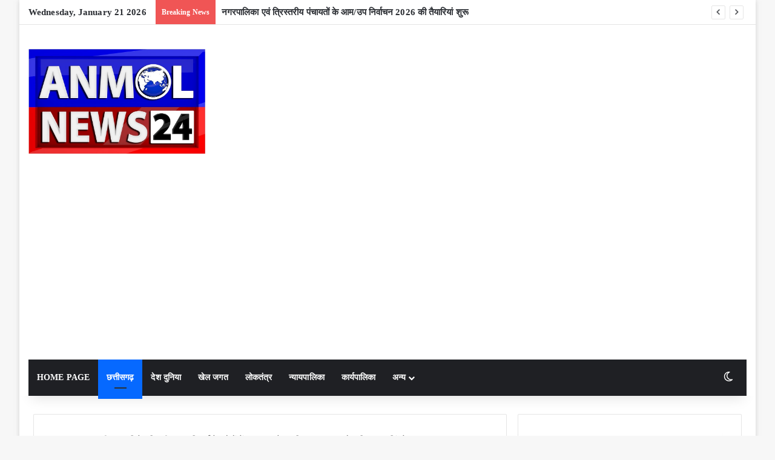

--- FILE ---
content_type: text/html; charset=UTF-8
request_url: https://www.anmolnews24.com/confidence-will-have-to-be-restored-in-the-people-of-special-backward-tribes-towards-the-administration/
body_size: 28898
content:
<!DOCTYPE html>
<html lang="en-US" xmlns:fb="https://www.facebook.com/2008/fbml" xmlns:addthis="https://www.addthis.com/help/api-spec"  class="" data-skin="light">
<head>
	<meta charset="UTF-8" />
	<link rel="profile" href="https://gmpg.org/xfn/11" />
	
<meta http-equiv='x-dns-prefetch-control' content='on'>
<link rel='dns-prefetch' href='//cdnjs.cloudflare.com' />
<link rel='dns-prefetch' href='//ajax.googleapis.com' />
<link rel='dns-prefetch' href='//fonts.googleapis.com' />
<link rel='dns-prefetch' href='//fonts.gstatic.com' />
<link rel='dns-prefetch' href='//s.gravatar.com' />
<link rel='dns-prefetch' href='//www.google-analytics.com' />
<link rel='preload' as='script' href='https://ajax.googleapis.com/ajax/libs/webfont/1/webfont.js'>
<style>
#wpadminbar #wp-admin-bar-wccp_free_top_button .ab-icon:before {
	content: "\f160";
	color: #02CA02;
	top: 3px;
}
#wpadminbar #wp-admin-bar-wccp_free_top_button .ab-icon {
	transform: rotate(45deg);
}
</style>
<meta name='robots' content='index, follow, max-image-preview:large, max-snippet:-1, max-video-preview:-1' />

	<!-- This site is optimized with the Yoast SEO plugin v26.8 - https://yoast.com/product/yoast-seo-wordpress/ -->
	<title>विशेष पिछड़ी जनजाति वर्ग के लोगों में प्रशासन के प्रति बहाल करना होगा विश्वास</title>
	<meta name="description" content="छत्तीसगढ शासन के स्वास्थ्य एवं परिवार कल्याण मंत्री टीएस सिंहदेव ने कहा है कि सरगुजा संभाग में विशेष पिछड़ी जनजाति वर्ग के लोगों की आबादी" />
	<link rel="canonical" href="https://www.anmolnews24.com/confidence-will-have-to-be-restored-in-the-people-of-special-backward-tribes-towards-the-administration/" />
	<meta property="og:locale" content="en_US" />
	<meta property="og:type" content="article" />
	<meta property="og:title" content="विशेष पिछड़ी जनजाति वर्ग के लोगों में प्रशासन के प्रति बहाल करना होगा विश्वास" />
	<meta property="og:description" content="छत्तीसगढ शासन के स्वास्थ्य एवं परिवार कल्याण मंत्री टीएस सिंहदेव ने कहा है कि सरगुजा संभाग में विशेष पिछड़ी जनजाति वर्ग के लोगों की आबादी" />
	<meta property="og:url" content="https://www.anmolnews24.com/confidence-will-have-to-be-restored-in-the-people-of-special-backward-tribes-towards-the-administration/" />
	<meta property="og:site_name" content="Anmol News24" />
	<meta property="article:published_time" content="2021-11-21T05:11:36+00:00" />
	<meta property="article:modified_time" content="2021-11-21T05:16:20+00:00" />
	<meta property="og:image" content="https://www.anmolnews24.com/wp-content/uploads/2021/11/20211121_104031_0000.png" />
	<meta property="og:image:width" content="700" />
	<meta property="og:image:height" content="400" />
	<meta property="og:image:type" content="image/png" />
	<meta name="author" content="Anmol News24 Desk" />
	<meta name="twitter:card" content="summary_large_image" />
	<meta name="twitter:label1" content="Written by" />
	<meta name="twitter:data1" content="Anmol News24 Desk" />
	<meta name="twitter:label2" content="Est. reading time" />
	<meta name="twitter:data2" content="2 minutes" />
	<script type="application/ld+json" class="yoast-schema-graph">{"@context":"https://schema.org","@graph":[{"@type":"Article","@id":"https://www.anmolnews24.com/confidence-will-have-to-be-restored-in-the-people-of-special-backward-tribes-towards-the-administration/#article","isPartOf":{"@id":"https://www.anmolnews24.com/confidence-will-have-to-be-restored-in-the-people-of-special-backward-tribes-towards-the-administration/"},"author":{"name":"Anmol News24 Desk","@id":"https://www.anmolnews24.com/#/schema/person/ac13738935fb22f529301885d05ba172"},"headline":"विशेष पिछड़ी जनजाति वर्ग के लोगों में प्रशासन के प्रति बहाल करना होगा विश्वास : सिंहदेव","datePublished":"2021-11-21T05:11:36+00:00","dateModified":"2021-11-21T05:16:20+00:00","mainEntityOfPage":{"@id":"https://www.anmolnews24.com/confidence-will-have-to-be-restored-in-the-people-of-special-backward-tribes-towards-the-administration/"},"wordCount":0,"publisher":{"@id":"https://www.anmolnews24.com/#organization"},"image":{"@id":"https://www.anmolnews24.com/confidence-will-have-to-be-restored-in-the-people-of-special-backward-tribes-towards-the-administration/#primaryimage"},"thumbnailUrl":"https://www.anmolnews24.com/wp-content/uploads/2021/11/20211121_104031_0000.png","keywords":["। Chhattisgarh","Anmol news","anmol News 24","anmol news 24 breaking news","Anmol News 24 latest news","anmol news 24 news","anmol News 24 ताजा खबर","Anmol News24 breaking news","Anmol News24 latest news","Anmol News24 समाचार","anmol समाचार 24","cg latest news","cg news","chhattisgarh breaking news","Chhattisgarh breking news","Congress Leader TS Singh Deo","Latest News छत्तीसगढ़","अनमोल न्यूज","अनमोल न्यूज 24","अनमोल न्यूज 24 न्यूज","अनमोल न्यूज 24 ब्रेकिंग न्यूज","अनमोल न्यूज24","अनमोल समाचार","छत्तीसगढ़ की खबरें","छत्तीसगढ़ की ताजा समाचार"],"articleSection":["छत्तीसगढ़"],"inLanguage":"en-US"},{"@type":"WebPage","@id":"https://www.anmolnews24.com/confidence-will-have-to-be-restored-in-the-people-of-special-backward-tribes-towards-the-administration/","url":"https://www.anmolnews24.com/confidence-will-have-to-be-restored-in-the-people-of-special-backward-tribes-towards-the-administration/","name":"विशेष पिछड़ी जनजाति वर्ग के लोगों में प्रशासन के प्रति बहाल करना होगा विश्वास","isPartOf":{"@id":"https://www.anmolnews24.com/#website"},"primaryImageOfPage":{"@id":"https://www.anmolnews24.com/confidence-will-have-to-be-restored-in-the-people-of-special-backward-tribes-towards-the-administration/#primaryimage"},"image":{"@id":"https://www.anmolnews24.com/confidence-will-have-to-be-restored-in-the-people-of-special-backward-tribes-towards-the-administration/#primaryimage"},"thumbnailUrl":"https://www.anmolnews24.com/wp-content/uploads/2021/11/20211121_104031_0000.png","datePublished":"2021-11-21T05:11:36+00:00","dateModified":"2021-11-21T05:16:20+00:00","description":"छत्तीसगढ शासन के स्वास्थ्य एवं परिवार कल्याण मंत्री टीएस सिंहदेव ने कहा है कि सरगुजा संभाग में विशेष पिछड़ी जनजाति वर्ग के लोगों की आबादी","breadcrumb":{"@id":"https://www.anmolnews24.com/confidence-will-have-to-be-restored-in-the-people-of-special-backward-tribes-towards-the-administration/#breadcrumb"},"inLanguage":"en-US","potentialAction":[{"@type":"ReadAction","target":["https://www.anmolnews24.com/confidence-will-have-to-be-restored-in-the-people-of-special-backward-tribes-towards-the-administration/"]}]},{"@type":"ImageObject","inLanguage":"en-US","@id":"https://www.anmolnews24.com/confidence-will-have-to-be-restored-in-the-people-of-special-backward-tribes-towards-the-administration/#primaryimage","url":"https://www.anmolnews24.com/wp-content/uploads/2021/11/20211121_104031_0000.png","contentUrl":"https://www.anmolnews24.com/wp-content/uploads/2021/11/20211121_104031_0000.png","width":700,"height":400,"caption":"मंत्री टीएस सिंहदेव"},{"@type":"BreadcrumbList","@id":"https://www.anmolnews24.com/confidence-will-have-to-be-restored-in-the-people-of-special-backward-tribes-towards-the-administration/#breadcrumb","itemListElement":[{"@type":"ListItem","position":1,"name":"Home","item":"https://www.anmolnews24.com/"},{"@type":"ListItem","position":2,"name":"विशेष पिछड़ी जनजाति वर्ग के लोगों में प्रशासन के प्रति बहाल करना होगा विश्वास : सिंहदेव"}]},{"@type":"WebSite","@id":"https://www.anmolnews24.com/#website","url":"https://www.anmolnews24.com/","name":"Anmol News24","description":"Chhattisgarh News, हिंदी न्यूज़, हिंदी समाचार, Latest News, Hindi News, Local News, अनमोल न्यूज़, Anmol News24, छत्तीसगढ़ न्यूज, आज की ताजा ख़बर, बड़ी ख़बर, Chhattisgarh News Update, Chhattisgarh Breaking News,","publisher":{"@id":"https://www.anmolnews24.com/#organization"},"potentialAction":[{"@type":"SearchAction","target":{"@type":"EntryPoint","urlTemplate":"https://www.anmolnews24.com/?s={search_term_string}"},"query-input":{"@type":"PropertyValueSpecification","valueRequired":true,"valueName":"search_term_string"}}],"inLanguage":"en-US"},{"@type":"Organization","@id":"https://www.anmolnews24.com/#organization","name":"Anmol News24","url":"https://www.anmolnews24.com/","logo":{"@type":"ImageObject","inLanguage":"en-US","@id":"https://www.anmolnews24.com/#/schema/logo/image/","url":"https://www.anmolnews24.com/wp-content/uploads/2023/02/Logo-1.jpg","contentUrl":"https://www.anmolnews24.com/wp-content/uploads/2023/02/Logo-1.jpg","width":922,"height":547,"caption":"Anmol News24"},"image":{"@id":"https://www.anmolnews24.com/#/schema/logo/image/"}},{"@type":"Person","@id":"https://www.anmolnews24.com/#/schema/person/ac13738935fb22f529301885d05ba172","name":"Anmol News24 Desk","image":{"@type":"ImageObject","inLanguage":"en-US","@id":"https://www.anmolnews24.com/#/schema/person/image/","url":"https://secure.gravatar.com/avatar/37b98ee94abcab63e876c4837839a0a94c43260cc115cb35b9e46d76f5726e6c?s=96&d=mm&r=g","contentUrl":"https://secure.gravatar.com/avatar/37b98ee94abcab63e876c4837839a0a94c43260cc115cb35b9e46d76f5726e6c?s=96&d=mm&r=g","caption":"Anmol News24 Desk"},"sameAs":["http://www.anmolnews24.com"],"url":"https://www.anmolnews24.com/author/anmol-news24/"}]}</script>
	<!-- / Yoast SEO plugin. -->


<link rel='dns-prefetch' href='//s7.addthis.com' />
<link rel='dns-prefetch' href='//www.googletagmanager.com' />
<link rel='dns-prefetch' href='//pagead2.googlesyndication.com' />
<link rel="alternate" type="application/rss+xml" title="Anmol News24 &raquo; Feed" href="https://www.anmolnews24.com/feed/" />
<link rel="alternate" type="application/rss+xml" title="Anmol News24 &raquo; Comments Feed" href="https://www.anmolnews24.com/comments/feed/" />
		<script type="text/javascript">
			try {
				if( 'undefined' != typeof localStorage ){
					var tieSkin = localStorage.getItem('tie-skin');
				}

				
				var html = document.getElementsByTagName('html')[0].classList,
						htmlSkin = 'light';

				if( html.contains('dark-skin') ){
					htmlSkin = 'dark';
				}

				if( tieSkin != null && tieSkin != htmlSkin ){
					html.add('tie-skin-inverted');
					var tieSkinInverted = true;
				}

				if( tieSkin == 'dark' ){
					html.add('dark-skin');
				}
				else if( tieSkin == 'light' ){
					html.remove( 'dark-skin' );
				}
				
			} catch(e) { console.log( e ) }

		</script>
		
		<style type="text/css">
			:root{				
			--tie-preset-gradient-1: linear-gradient(135deg, rgba(6, 147, 227, 1) 0%, rgb(155, 81, 224) 100%);
			--tie-preset-gradient-2: linear-gradient(135deg, rgb(122, 220, 180) 0%, rgb(0, 208, 130) 100%);
			--tie-preset-gradient-3: linear-gradient(135deg, rgba(252, 185, 0, 1) 0%, rgba(255, 105, 0, 1) 100%);
			--tie-preset-gradient-4: linear-gradient(135deg, rgba(255, 105, 0, 1) 0%, rgb(207, 46, 46) 100%);
			--tie-preset-gradient-5: linear-gradient(135deg, rgb(238, 238, 238) 0%, rgb(169, 184, 195) 100%);
			--tie-preset-gradient-6: linear-gradient(135deg, rgb(74, 234, 220) 0%, rgb(151, 120, 209) 20%, rgb(207, 42, 186) 40%, rgb(238, 44, 130) 60%, rgb(251, 105, 98) 80%, rgb(254, 248, 76) 100%);
			--tie-preset-gradient-7: linear-gradient(135deg, rgb(255, 206, 236) 0%, rgb(152, 150, 240) 100%);
			--tie-preset-gradient-8: linear-gradient(135deg, rgb(254, 205, 165) 0%, rgb(254, 45, 45) 50%, rgb(107, 0, 62) 100%);
			--tie-preset-gradient-9: linear-gradient(135deg, rgb(255, 203, 112) 0%, rgb(199, 81, 192) 50%, rgb(65, 88, 208) 100%);
			--tie-preset-gradient-10: linear-gradient(135deg, rgb(255, 245, 203) 0%, rgb(182, 227, 212) 50%, rgb(51, 167, 181) 100%);
			--tie-preset-gradient-11: linear-gradient(135deg, rgb(202, 248, 128) 0%, rgb(113, 206, 126) 100%);
			--tie-preset-gradient-12: linear-gradient(135deg, rgb(2, 3, 129) 0%, rgb(40, 116, 252) 100%);
			--tie-preset-gradient-13: linear-gradient(135deg, #4D34FA, #ad34fa);
			--tie-preset-gradient-14: linear-gradient(135deg, #0057FF, #31B5FF);
			--tie-preset-gradient-15: linear-gradient(135deg, #FF007A, #FF81BD);
			--tie-preset-gradient-16: linear-gradient(135deg, #14111E, #4B4462);
			--tie-preset-gradient-17: linear-gradient(135deg, #F32758, #FFC581);

			
					--main-nav-background: #1f2024;
					--main-nav-secondry-background: rgba(0,0,0,0.2);
					--main-nav-primary-color: #0088ff;
					--main-nav-contrast-primary-color: #FFFFFF;
					--main-nav-text-color: #FFFFFF;
					--main-nav-secondry-text-color: rgba(225,255,255,0.5);
					--main-nav-main-border-color: rgba(255,255,255,0.07);
					--main-nav-secondry-border-color: rgba(255,255,255,0.04);
				
			}
		</style>
	<link rel="alternate" title="oEmbed (JSON)" type="application/json+oembed" href="https://www.anmolnews24.com/wp-json/oembed/1.0/embed?url=https%3A%2F%2Fwww.anmolnews24.com%2Fconfidence-will-have-to-be-restored-in-the-people-of-special-backward-tribes-towards-the-administration%2F" />
<link rel="alternate" title="oEmbed (XML)" type="text/xml+oembed" href="https://www.anmolnews24.com/wp-json/oembed/1.0/embed?url=https%3A%2F%2Fwww.anmolnews24.com%2Fconfidence-will-have-to-be-restored-in-the-people-of-special-backward-tribes-towards-the-administration%2F&#038;format=xml" />
<link rel="alternate" type="application/rss+xml" title="Anmol News24 &raquo; Stories Feed" href="https://www.anmolnews24.com/web-stories/feed/"><meta name="viewport" content="width=device-width, initial-scale=1.0" /><style id='wp-img-auto-sizes-contain-inline-css' type='text/css'>
img:is([sizes=auto i],[sizes^="auto," i]){contain-intrinsic-size:3000px 1500px}
/*# sourceURL=wp-img-auto-sizes-contain-inline-css */
</style>

<style id='wp-emoji-styles-inline-css' type='text/css'>

	img.wp-smiley, img.emoji {
		display: inline !important;
		border: none !important;
		box-shadow: none !important;
		height: 1em !important;
		width: 1em !important;
		margin: 0 0.07em !important;
		vertical-align: -0.1em !important;
		background: none !important;
		padding: 0 !important;
	}
/*# sourceURL=wp-emoji-styles-inline-css */
</style>
<link rel='stylesheet' id='contact-form-7-css' href='https://www.anmolnews24.com/wp-content/plugins/contact-form-7/includes/css/styles.css?ver=6.1.4' type='text/css' media='all' />
<link rel='stylesheet' id='taqyeem-buttons-style-css' href='https://www.anmolnews24.com/wp-content/plugins/taqyeem-buttons/assets/style.css?ver=6.9' type='text/css' media='all' />
<link rel='stylesheet' id='wmvp-style-videos-list-css' href='https://www.anmolnews24.com/wp-content/plugins/wm-video-playlists/assets/css/style.css?ver=1.0.2' type='text/css' media='all' />
<link rel='stylesheet' id='addthis_all_pages-css' href='https://www.anmolnews24.com/wp-content/plugins/addthis/frontend/build/addthis_wordpress_public.min.css?ver=6.9' type='text/css' media='all' />
<link rel='stylesheet' id='tie-css-base-css' href='https://www.anmolnews24.com/wp-content/themes/jannah/assets/css/base.min.css?ver=7.6.2' type='text/css' media='all' />
<link rel='stylesheet' id='tie-css-styles-css' href='https://www.anmolnews24.com/wp-content/themes/jannah/assets/css/style.min.css?ver=7.6.2' type='text/css' media='all' />
<link rel='stylesheet' id='tie-css-widgets-css' href='https://www.anmolnews24.com/wp-content/themes/jannah/assets/css/widgets.min.css?ver=7.6.2' type='text/css' media='all' />
<link rel='stylesheet' id='tie-css-helpers-css' href='https://www.anmolnews24.com/wp-content/themes/jannah/assets/css/helpers.min.css?ver=7.6.2' type='text/css' media='all' />
<link rel='stylesheet' id='tie-fontawesome5-css' href='https://www.anmolnews24.com/wp-content/themes/jannah/assets/css/fontawesome.css?ver=7.6.2' type='text/css' media='all' />
<link rel='stylesheet' id='tie-css-ilightbox-css' href='https://www.anmolnews24.com/wp-content/themes/jannah/assets/ilightbox/dark-skin/skin.css?ver=7.6.2' type='text/css' media='all' />
<link rel='stylesheet' id='tie-css-shortcodes-css' href='https://www.anmolnews24.com/wp-content/themes/jannah/assets/css/plugins/shortcodes.min.css?ver=7.6.2' type='text/css' media='all' />
<link rel='stylesheet' id='tie-css-single-css' href='https://www.anmolnews24.com/wp-content/themes/jannah/assets/css/single.min.css?ver=7.6.2' type='text/css' media='all' />
<link rel='stylesheet' id='tie-css-print-css' href='https://www.anmolnews24.com/wp-content/themes/jannah/assets/css/print.css?ver=7.6.2' type='text/css' media='print' />
<link rel='stylesheet' id='taqyeem-styles-css' href='https://www.anmolnews24.com/wp-content/themes/jannah/assets/css/plugins/taqyeem.min.css?ver=7.6.2' type='text/css' media='all' />
<style id='taqyeem-styles-inline-css' type='text/css'>
body{font-family: Georgia,serif;}.wf-active .logo-text,.wf-active h1,.wf-active h2,.wf-active h3,.wf-active h4,.wf-active h5,.wf-active h6,.wf-active .the-subtitle{font-family: 'Gilda Display';}body{font-size: 15px;font-weight: 800;letter-spacing: 0.1px;line-height: 1.75;}#main-nav .main-menu > ul > li > a{text-transform: uppercase;}.entry-header h1.entry-title{font-size: 30px;}.entry-header .entry-sub-title{font-size: 18px;}#the-post .entry-content,#the-post .entry-content p{font-size: 18px;}#header-notification-bar{background: var( --tie-preset-gradient-13 );}#header-notification-bar{--tie-buttons-color: #FFFFFF;--tie-buttons-border-color: #FFFFFF;--tie-buttons-hover-color: #e1e1e1;--tie-buttons-hover-text: #000000;}#header-notification-bar{--tie-buttons-text: #000000;}.tie-cat-25856,.tie-cat-item-25856 > span{background-color:#e67e22 !important;color:#FFFFFF !important;}.tie-cat-25856:after{border-top-color:#e67e22 !important;}.tie-cat-25856:hover{background-color:#c86004 !important;}.tie-cat-25856:hover:after{border-top-color:#c86004 !important;}.tie-cat-25865,.tie-cat-item-25865 > span{background-color:#2ecc71 !important;color:#FFFFFF !important;}.tie-cat-25865:after{border-top-color:#2ecc71 !important;}.tie-cat-25865:hover{background-color:#10ae53 !important;}.tie-cat-25865:hover:after{border-top-color:#10ae53 !important;}.tie-cat-25867,.tie-cat-item-25867 > span{background-color:#9b59b6 !important;color:#FFFFFF !important;}.tie-cat-25867:after{border-top-color:#9b59b6 !important;}.tie-cat-25867:hover{background-color:#7d3b98 !important;}.tie-cat-25867:hover:after{border-top-color:#7d3b98 !important;}.tie-cat-25869,.tie-cat-item-25869 > span{background-color:#34495e !important;color:#FFFFFF !important;}.tie-cat-25869:after{border-top-color:#34495e !important;}.tie-cat-25869:hover{background-color:#162b40 !important;}.tie-cat-25869:hover:after{border-top-color:#162b40 !important;}.tie-cat-25870,.tie-cat-item-25870 > span{background-color:#795548 !important;color:#FFFFFF !important;}.tie-cat-25870:after{border-top-color:#795548 !important;}.tie-cat-25870:hover{background-color:#5b372a !important;}.tie-cat-25870:hover:after{border-top-color:#5b372a !important;}.tie-cat-25871,.tie-cat-item-25871 > span{background-color:#4CAF50 !important;color:#FFFFFF !important;}.tie-cat-25871:after{border-top-color:#4CAF50 !important;}.tie-cat-25871:hover{background-color:#2e9132 !important;}.tie-cat-25871:hover:after{border-top-color:#2e9132 !important;}.meta-views.meta-item .tie-icon-fire:before{content: "\f06e" !important;}@media (max-width: 991px){.side-aside.normal-side{background: #2f88d6;background: -webkit-linear-gradient(135deg,#5933a2,#2f88d6 );background: -moz-linear-gradient(135deg,#5933a2,#2f88d6 );background: -o-linear-gradient(135deg,#5933a2,#2f88d6 );background: linear-gradient(135deg,#2f88d6,#5933a2 );}}.tie-insta-header {margin-bottom: 15px;}.tie-insta-avatar a {width: 70px;height: 70px;display: block;position: relative;float: left;margin-right: 15px;margin-bottom: 15px;}.tie-insta-avatar a:before {content: "";position: absolute;width: calc(100% + 6px);height: calc(100% + 6px);left: -3px;top: -3px;border-radius: 50%;background: #d6249f;background: radial-gradient(circle at 30% 107%,#fdf497 0%,#fdf497 5%,#fd5949 45%,#d6249f 60%,#285AEB 90%);}.tie-insta-avatar a:after {position: absolute;content: "";width: calc(100% + 3px);height: calc(100% + 3px);left: -2px;top: -2px;border-radius: 50%;background: #fff;}.dark-skin .tie-insta-avatar a:after {background: #27292d;}.tie-insta-avatar img {border-radius: 50%;position: relative;z-index: 2;transition: all 0.25s;}.tie-insta-avatar img:hover {box-shadow: 0px 0px 15px 0 #6b54c6;}.tie-insta-info {font-size: 1.3em;font-weight: bold;margin-bottom: 5px;}.web-stories-list{position: relative;z-index: 1;}.mag-box .web-stories-list {margin-bottom: 10px;margin-top: 10px;}.web-stories-list__story-poster:after {transition: opacity 0.2s;}.web-stories-list__story:hover .web-stories-list__story-poster:after {opacity: 0.6;}.web-stories-list.is-view-type-carousel .web-stories-list__story,.web-stories-list.is-view-type-grid .web-stories-list__story{min-width: 0 !important;}.is-view-type-circles.is-carousel .web-stories-list__inner-wrapper .web-stories-list__story:not(.visible){height: var(--ws-circle-size);overflow: hidden;}.is-view-type-list .web-stories-list__inner-wrapper{display: flex;flex-wrap: wrap;}.is-view-type-list .web-stories-list__inner-wrapper > * {flex: 0 0 49%;margin: 0 0.5%;}@media (min-width: 676px) {.is-view-type-carousel .web-stories-list__carousel:not(.glider){height: 277px;}}
/*# sourceURL=taqyeem-styles-inline-css */
</style>
<script type="text/javascript" src="https://www.anmolnews24.com/wp-includes/js/jquery/jquery.min.js?ver=3.7.1" id="jquery-core-js"></script>
<script type="text/javascript" src="https://www.anmolnews24.com/wp-includes/js/jquery/jquery-migrate.min.js?ver=3.4.1" id="jquery-migrate-js"></script>
<link rel="https://api.w.org/" href="https://www.anmolnews24.com/wp-json/" /><link rel="alternate" title="JSON" type="application/json" href="https://www.anmolnews24.com/wp-json/wp/v2/posts/5165" /><link rel="EditURI" type="application/rsd+xml" title="RSD" href="https://www.anmolnews24.com/xmlrpc.php?rsd" />
<meta name="generator" content="WordPress 6.9" />
<link rel='shortlink' href='https://www.anmolnews24.com/?p=5165' />
<link rel='dns-prefetch' href='https://i0.wp.com/'><link rel='preconnect' href='https://i0.wp.com/' crossorigin><link rel='dns-prefetch' href='https://i1.wp.com/'><link rel='preconnect' href='https://i1.wp.com/' crossorigin><link rel='dns-prefetch' href='https://i2.wp.com/'><link rel='preconnect' href='https://i2.wp.com/' crossorigin><link rel='dns-prefetch' href='https://i3.wp.com/'><link rel='preconnect' href='https://i3.wp.com/' crossorigin><meta name="generator" content="Site Kit by Google 1.170.0" /><!-- Global site tag (gtag.js) - Google Analytics -->
<script async src="https://www.googletagmanager.com/gtag/js?id=G-L9J6GF5RZ1"></script>
<script>
  window.dataLayer = window.dataLayer || [];
  function gtag(){dataLayer.push(arguments);}
  gtag('js', new Date());

  gtag('config', 'G-L9J6GF5RZ1');
</script><script type='text/javascript'>
/* <![CDATA[ */
var taqyeem = {"ajaxurl":"https://www.anmolnews24.com/wp-admin/admin-ajax.php" , "your_rating":"Your Rating:"};
/* ]]> */
</script>

<style>html:not(.dark-skin) .light-skin{--wmvp-playlist-head-bg: var(--brand-color);--wmvp-playlist-head-color: var(--bright-color);--wmvp-current-video-bg: #f2f4f5;--wmvp-current-video-color: #000;--wmvp-playlist-bg: #fff;--wmvp-playlist-color: #000;--wmvp-playlist-outer-border: 1px solid rgba(0,0,0,0.07);--wmvp-playlist-inner-border-color: rgba(0,0,0,0.07);}</style><style>.dark-skin{--wmvp-playlist-head-bg: #131416;--wmvp-playlist-head-color: #fff;--wmvp-current-video-bg: #24262a;--wmvp-current-video-color: #fff;--wmvp-playlist-bg: #1a1b1f;--wmvp-playlist-color: #fff;--wmvp-playlist-outer-border: 1px solid rgba(0,0,0,0.07);--wmvp-playlist-inner-border-color: rgba(255,255,255,0.05);}</style><script id="wpcp_disable_selection" type="text/javascript">
var image_save_msg='You are not allowed to save images!';
	var no_menu_msg='Context Menu disabled!';
	var smessage = "Content is protected !!";

function disableEnterKey(e)
{
	var elemtype = e.target.tagName;
	
	elemtype = elemtype.toUpperCase();
	
	if (elemtype == "TEXT" || elemtype == "TEXTAREA" || elemtype == "INPUT" || elemtype == "PASSWORD" || elemtype == "SELECT" || elemtype == "OPTION" || elemtype == "EMBED")
	{
		elemtype = 'TEXT';
	}
	
	if (e.ctrlKey){
     var key;
     if(window.event)
          key = window.event.keyCode;     //IE
     else
          key = e.which;     //firefox (97)
    //if (key != 17) alert(key);
     if (elemtype!= 'TEXT' && (key == 97 || key == 65 || key == 67 || key == 99 || key == 88 || key == 120 || key == 26 || key == 85  || key == 86 || key == 83 || key == 43 || key == 73))
     {
		if(wccp_free_iscontenteditable(e)) return true;
		show_wpcp_message('You are not allowed to copy content or view source');
		return false;
     }else
     	return true;
     }
}


/*For contenteditable tags*/
function wccp_free_iscontenteditable(e)
{
	var e = e || window.event; // also there is no e.target property in IE. instead IE uses window.event.srcElement
  	
	var target = e.target || e.srcElement;

	var elemtype = e.target.nodeName;
	
	elemtype = elemtype.toUpperCase();
	
	var iscontenteditable = "false";
		
	if(typeof target.getAttribute!="undefined" ) iscontenteditable = target.getAttribute("contenteditable"); // Return true or false as string
	
	var iscontenteditable2 = false;
	
	if(typeof target.isContentEditable!="undefined" ) iscontenteditable2 = target.isContentEditable; // Return true or false as boolean

	if(target.parentElement.isContentEditable) iscontenteditable2 = true;
	
	if (iscontenteditable == "true" || iscontenteditable2 == true)
	{
		if(typeof target.style!="undefined" ) target.style.cursor = "text";
		
		return true;
	}
}

////////////////////////////////////
function disable_copy(e)
{	
	var e = e || window.event; // also there is no e.target property in IE. instead IE uses window.event.srcElement
	
	var elemtype = e.target.tagName;
	
	elemtype = elemtype.toUpperCase();
	
	if (elemtype == "TEXT" || elemtype == "TEXTAREA" || elemtype == "INPUT" || elemtype == "PASSWORD" || elemtype == "SELECT" || elemtype == "OPTION" || elemtype == "EMBED")
	{
		elemtype = 'TEXT';
	}
	
	if(wccp_free_iscontenteditable(e)) return true;
	
	var isSafari = /Safari/.test(navigator.userAgent) && /Apple Computer/.test(navigator.vendor);
	
	var checker_IMG = '';
	if (elemtype == "IMG" && checker_IMG == 'checked' && e.detail >= 2) {show_wpcp_message(alertMsg_IMG);return false;}
	if (elemtype != "TEXT")
	{
		if (smessage !== "" && e.detail == 2)
			show_wpcp_message(smessage);
		
		if (isSafari)
			return true;
		else
			return false;
	}	
}

//////////////////////////////////////////
function disable_copy_ie()
{
	var e = e || window.event;
	var elemtype = window.event.srcElement.nodeName;
	elemtype = elemtype.toUpperCase();
	if(wccp_free_iscontenteditable(e)) return true;
	if (elemtype == "IMG") {show_wpcp_message(alertMsg_IMG);return false;}
	if (elemtype != "TEXT" && elemtype != "TEXTAREA" && elemtype != "INPUT" && elemtype != "PASSWORD" && elemtype != "SELECT" && elemtype != "OPTION" && elemtype != "EMBED")
	{
		return false;
	}
}	
function reEnable()
{
	return true;
}
document.onkeydown = disableEnterKey;
document.onselectstart = disable_copy_ie;
if(navigator.userAgent.indexOf('MSIE')==-1)
{
	document.onmousedown = disable_copy;
	document.onclick = reEnable;
}
function disableSelection(target)
{
    //For IE This code will work
    if (typeof target.onselectstart!="undefined")
    target.onselectstart = disable_copy_ie;
    
    //For Firefox This code will work
    else if (typeof target.style.MozUserSelect!="undefined")
    {target.style.MozUserSelect="none";}
    
    //All other  (ie: Opera) This code will work
    else
    target.onmousedown=function(){return false}
    target.style.cursor = "default";
}
//Calling the JS function directly just after body load
window.onload = function(){disableSelection(document.body);};

//////////////////special for safari Start////////////////
var onlongtouch;
var timer;
var touchduration = 1000; //length of time we want the user to touch before we do something

var elemtype = "";
function touchstart(e) {
	var e = e || window.event;
  // also there is no e.target property in IE.
  // instead IE uses window.event.srcElement
  	var target = e.target || e.srcElement;
	
	elemtype = window.event.srcElement.nodeName;
	
	elemtype = elemtype.toUpperCase();
	
	if(!wccp_pro_is_passive()) e.preventDefault();
	if (!timer) {
		timer = setTimeout(onlongtouch, touchduration);
	}
}

function touchend() {
    //stops short touches from firing the event
    if (timer) {
        clearTimeout(timer);
        timer = null;
    }
	onlongtouch();
}

onlongtouch = function(e) { //this will clear the current selection if anything selected
	
	if (elemtype != "TEXT" && elemtype != "TEXTAREA" && elemtype != "INPUT" && elemtype != "PASSWORD" && elemtype != "SELECT" && elemtype != "EMBED" && elemtype != "OPTION")	
	{
		if (window.getSelection) {
			if (window.getSelection().empty) {  // Chrome
			window.getSelection().empty();
			} else if (window.getSelection().removeAllRanges) {  // Firefox
			window.getSelection().removeAllRanges();
			}
		} else if (document.selection) {  // IE?
			document.selection.empty();
		}
		return false;
	}
};

document.addEventListener("DOMContentLoaded", function(event) { 
    window.addEventListener("touchstart", touchstart, false);
    window.addEventListener("touchend", touchend, false);
});

function wccp_pro_is_passive() {

  var cold = false,
  hike = function() {};

  try {
	  const object1 = {};
  var aid = Object.defineProperty(object1, 'passive', {
  get() {cold = true}
  });
  window.addEventListener('test', hike, aid);
  window.removeEventListener('test', hike, aid);
  } catch (e) {}

  return cold;
}
/*special for safari End*/
</script>
<script id="wpcp_disable_Right_Click" type="text/javascript">
document.ondragstart = function() { return false;}
	function nocontext(e) {
	   return false;
	}
	document.oncontextmenu = nocontext;
</script>
<style>
.unselectable
{
-moz-user-select:none;
-webkit-user-select:none;
cursor: default;
}
html
{
-webkit-touch-callout: none;
-webkit-user-select: none;
-khtml-user-select: none;
-moz-user-select: none;
-ms-user-select: none;
user-select: none;
-webkit-tap-highlight-color: rgba(0,0,0,0);
}
</style>
<script id="wpcp_css_disable_selection" type="text/javascript">
var e = document.getElementsByTagName('body')[0];
if(e)
{
	e.setAttribute('unselectable',"on");
}
</script>
<meta http-equiv="X-UA-Compatible" content="IE=edge">

<!-- Google AdSense meta tags added by Site Kit -->
<meta name="google-adsense-platform-account" content="ca-host-pub-2644536267352236">
<meta name="google-adsense-platform-domain" content="sitekit.withgoogle.com">
<!-- End Google AdSense meta tags added by Site Kit -->
      <meta name="onesignal" content="wordpress-plugin"/>
            <script>

      window.OneSignalDeferred = window.OneSignalDeferred || [];

      OneSignalDeferred.push(function(OneSignal) {
        var oneSignal_options = {};
        window._oneSignalInitOptions = oneSignal_options;

        oneSignal_options['serviceWorkerParam'] = { scope: '/wp-content/plugins/onesignal-free-web-push-notifications/sdk_files/push/onesignal/' };
oneSignal_options['serviceWorkerPath'] = 'OneSignalSDKWorker.js';

        OneSignal.Notifications.setDefaultUrl("https://www.anmolnews24.com");

        oneSignal_options['wordpress'] = true;
oneSignal_options['appId'] = '30bc6fa7-3633-44d1-af64-347283287641';
oneSignal_options['allowLocalhostAsSecureOrigin'] = true;
oneSignal_options['welcomeNotification'] = { };
oneSignal_options['welcomeNotification']['title'] = "";
oneSignal_options['welcomeNotification']['message'] = "";
oneSignal_options['path'] = "https://www.anmolnews24.com/wp-content/plugins/onesignal-free-web-push-notifications/sdk_files/";
oneSignal_options['safari_web_id'] = "web.onesignal.auto.0dd8fdab-49d8-437b-ac06-36c9d15991be";
oneSignal_options['promptOptions'] = { };
oneSignal_options['notifyButton'] = { };
oneSignal_options['notifyButton']['enable'] = true;
oneSignal_options['notifyButton']['position'] = 'bottom-left';
oneSignal_options['notifyButton']['theme'] = 'default';
oneSignal_options['notifyButton']['size'] = 'medium';
oneSignal_options['notifyButton']['showCredit'] = true;
oneSignal_options['notifyButton']['text'] = {};
              OneSignal.init(window._oneSignalInitOptions);
                    });

      function documentInitOneSignal() {
        var oneSignal_elements = document.getElementsByClassName("OneSignal-prompt");

        var oneSignalLinkClickHandler = function(event) { OneSignal.Notifications.requestPermission(); event.preventDefault(); };        for(var i = 0; i < oneSignal_elements.length; i++)
          oneSignal_elements[i].addEventListener('click', oneSignalLinkClickHandler, false);
      }

      if (document.readyState === 'complete') {
           documentInitOneSignal();
      }
      else {
           window.addEventListener("load", function(event){
               documentInitOneSignal();
          });
      }
    </script>

<!-- Google AdSense snippet added by Site Kit -->
<script type="text/javascript" async="async" src="https://pagead2.googlesyndication.com/pagead/js/adsbygoogle.js?client=ca-pub-2623505410055282&amp;host=ca-host-pub-2644536267352236" crossorigin="anonymous"></script>

<!-- End Google AdSense snippet added by Site Kit -->
<link rel="icon" href="https://www.anmolnews24.com/wp-content/uploads/2022/09/cropped-cropped-Logo-Anmol-News24-5-32x32.jpg" sizes="32x32" />
<link rel="icon" href="https://www.anmolnews24.com/wp-content/uploads/2022/09/cropped-cropped-Logo-Anmol-News24-5-192x192.jpg" sizes="192x192" />
<link rel="apple-touch-icon" href="https://www.anmolnews24.com/wp-content/uploads/2022/09/cropped-cropped-Logo-Anmol-News24-5-180x180.jpg" />
<meta name="msapplication-TileImage" content="https://www.anmolnews24.com/wp-content/uploads/2022/09/cropped-cropped-Logo-Anmol-News24-5-270x270.jpg" />
<style id='global-styles-inline-css' type='text/css'>
:root{--wp--preset--aspect-ratio--square: 1;--wp--preset--aspect-ratio--4-3: 4/3;--wp--preset--aspect-ratio--3-4: 3/4;--wp--preset--aspect-ratio--3-2: 3/2;--wp--preset--aspect-ratio--2-3: 2/3;--wp--preset--aspect-ratio--16-9: 16/9;--wp--preset--aspect-ratio--9-16: 9/16;--wp--preset--color--black: #000000;--wp--preset--color--cyan-bluish-gray: #abb8c3;--wp--preset--color--white: #ffffff;--wp--preset--color--pale-pink: #f78da7;--wp--preset--color--vivid-red: #cf2e2e;--wp--preset--color--luminous-vivid-orange: #ff6900;--wp--preset--color--luminous-vivid-amber: #fcb900;--wp--preset--color--light-green-cyan: #7bdcb5;--wp--preset--color--vivid-green-cyan: #00d084;--wp--preset--color--pale-cyan-blue: #8ed1fc;--wp--preset--color--vivid-cyan-blue: #0693e3;--wp--preset--color--vivid-purple: #9b51e0;--wp--preset--color--global-color: #0088ff;--wp--preset--gradient--vivid-cyan-blue-to-vivid-purple: linear-gradient(135deg,rgb(6,147,227) 0%,rgb(155,81,224) 100%);--wp--preset--gradient--light-green-cyan-to-vivid-green-cyan: linear-gradient(135deg,rgb(122,220,180) 0%,rgb(0,208,130) 100%);--wp--preset--gradient--luminous-vivid-amber-to-luminous-vivid-orange: linear-gradient(135deg,rgb(252,185,0) 0%,rgb(255,105,0) 100%);--wp--preset--gradient--luminous-vivid-orange-to-vivid-red: linear-gradient(135deg,rgb(255,105,0) 0%,rgb(207,46,46) 100%);--wp--preset--gradient--very-light-gray-to-cyan-bluish-gray: linear-gradient(135deg,rgb(238,238,238) 0%,rgb(169,184,195) 100%);--wp--preset--gradient--cool-to-warm-spectrum: linear-gradient(135deg,rgb(74,234,220) 0%,rgb(151,120,209) 20%,rgb(207,42,186) 40%,rgb(238,44,130) 60%,rgb(251,105,98) 80%,rgb(254,248,76) 100%);--wp--preset--gradient--blush-light-purple: linear-gradient(135deg,rgb(255,206,236) 0%,rgb(152,150,240) 100%);--wp--preset--gradient--blush-bordeaux: linear-gradient(135deg,rgb(254,205,165) 0%,rgb(254,45,45) 50%,rgb(107,0,62) 100%);--wp--preset--gradient--luminous-dusk: linear-gradient(135deg,rgb(255,203,112) 0%,rgb(199,81,192) 50%,rgb(65,88,208) 100%);--wp--preset--gradient--pale-ocean: linear-gradient(135deg,rgb(255,245,203) 0%,rgb(182,227,212) 50%,rgb(51,167,181) 100%);--wp--preset--gradient--electric-grass: linear-gradient(135deg,rgb(202,248,128) 0%,rgb(113,206,126) 100%);--wp--preset--gradient--midnight: linear-gradient(135deg,rgb(2,3,129) 0%,rgb(40,116,252) 100%);--wp--preset--font-size--small: 13px;--wp--preset--font-size--medium: 20px;--wp--preset--font-size--large: 36px;--wp--preset--font-size--x-large: 42px;--wp--preset--spacing--20: 0.44rem;--wp--preset--spacing--30: 0.67rem;--wp--preset--spacing--40: 1rem;--wp--preset--spacing--50: 1.5rem;--wp--preset--spacing--60: 2.25rem;--wp--preset--spacing--70: 3.38rem;--wp--preset--spacing--80: 5.06rem;--wp--preset--shadow--natural: 6px 6px 9px rgba(0, 0, 0, 0.2);--wp--preset--shadow--deep: 12px 12px 50px rgba(0, 0, 0, 0.4);--wp--preset--shadow--sharp: 6px 6px 0px rgba(0, 0, 0, 0.2);--wp--preset--shadow--outlined: 6px 6px 0px -3px rgb(255, 255, 255), 6px 6px rgb(0, 0, 0);--wp--preset--shadow--crisp: 6px 6px 0px rgb(0, 0, 0);}:where(.is-layout-flex){gap: 0.5em;}:where(.is-layout-grid){gap: 0.5em;}body .is-layout-flex{display: flex;}.is-layout-flex{flex-wrap: wrap;align-items: center;}.is-layout-flex > :is(*, div){margin: 0;}body .is-layout-grid{display: grid;}.is-layout-grid > :is(*, div){margin: 0;}:where(.wp-block-columns.is-layout-flex){gap: 2em;}:where(.wp-block-columns.is-layout-grid){gap: 2em;}:where(.wp-block-post-template.is-layout-flex){gap: 1.25em;}:where(.wp-block-post-template.is-layout-grid){gap: 1.25em;}.has-black-color{color: var(--wp--preset--color--black) !important;}.has-cyan-bluish-gray-color{color: var(--wp--preset--color--cyan-bluish-gray) !important;}.has-white-color{color: var(--wp--preset--color--white) !important;}.has-pale-pink-color{color: var(--wp--preset--color--pale-pink) !important;}.has-vivid-red-color{color: var(--wp--preset--color--vivid-red) !important;}.has-luminous-vivid-orange-color{color: var(--wp--preset--color--luminous-vivid-orange) !important;}.has-luminous-vivid-amber-color{color: var(--wp--preset--color--luminous-vivid-amber) !important;}.has-light-green-cyan-color{color: var(--wp--preset--color--light-green-cyan) !important;}.has-vivid-green-cyan-color{color: var(--wp--preset--color--vivid-green-cyan) !important;}.has-pale-cyan-blue-color{color: var(--wp--preset--color--pale-cyan-blue) !important;}.has-vivid-cyan-blue-color{color: var(--wp--preset--color--vivid-cyan-blue) !important;}.has-vivid-purple-color{color: var(--wp--preset--color--vivid-purple) !important;}.has-black-background-color{background-color: var(--wp--preset--color--black) !important;}.has-cyan-bluish-gray-background-color{background-color: var(--wp--preset--color--cyan-bluish-gray) !important;}.has-white-background-color{background-color: var(--wp--preset--color--white) !important;}.has-pale-pink-background-color{background-color: var(--wp--preset--color--pale-pink) !important;}.has-vivid-red-background-color{background-color: var(--wp--preset--color--vivid-red) !important;}.has-luminous-vivid-orange-background-color{background-color: var(--wp--preset--color--luminous-vivid-orange) !important;}.has-luminous-vivid-amber-background-color{background-color: var(--wp--preset--color--luminous-vivid-amber) !important;}.has-light-green-cyan-background-color{background-color: var(--wp--preset--color--light-green-cyan) !important;}.has-vivid-green-cyan-background-color{background-color: var(--wp--preset--color--vivid-green-cyan) !important;}.has-pale-cyan-blue-background-color{background-color: var(--wp--preset--color--pale-cyan-blue) !important;}.has-vivid-cyan-blue-background-color{background-color: var(--wp--preset--color--vivid-cyan-blue) !important;}.has-vivid-purple-background-color{background-color: var(--wp--preset--color--vivid-purple) !important;}.has-black-border-color{border-color: var(--wp--preset--color--black) !important;}.has-cyan-bluish-gray-border-color{border-color: var(--wp--preset--color--cyan-bluish-gray) !important;}.has-white-border-color{border-color: var(--wp--preset--color--white) !important;}.has-pale-pink-border-color{border-color: var(--wp--preset--color--pale-pink) !important;}.has-vivid-red-border-color{border-color: var(--wp--preset--color--vivid-red) !important;}.has-luminous-vivid-orange-border-color{border-color: var(--wp--preset--color--luminous-vivid-orange) !important;}.has-luminous-vivid-amber-border-color{border-color: var(--wp--preset--color--luminous-vivid-amber) !important;}.has-light-green-cyan-border-color{border-color: var(--wp--preset--color--light-green-cyan) !important;}.has-vivid-green-cyan-border-color{border-color: var(--wp--preset--color--vivid-green-cyan) !important;}.has-pale-cyan-blue-border-color{border-color: var(--wp--preset--color--pale-cyan-blue) !important;}.has-vivid-cyan-blue-border-color{border-color: var(--wp--preset--color--vivid-cyan-blue) !important;}.has-vivid-purple-border-color{border-color: var(--wp--preset--color--vivid-purple) !important;}.has-vivid-cyan-blue-to-vivid-purple-gradient-background{background: var(--wp--preset--gradient--vivid-cyan-blue-to-vivid-purple) !important;}.has-light-green-cyan-to-vivid-green-cyan-gradient-background{background: var(--wp--preset--gradient--light-green-cyan-to-vivid-green-cyan) !important;}.has-luminous-vivid-amber-to-luminous-vivid-orange-gradient-background{background: var(--wp--preset--gradient--luminous-vivid-amber-to-luminous-vivid-orange) !important;}.has-luminous-vivid-orange-to-vivid-red-gradient-background{background: var(--wp--preset--gradient--luminous-vivid-orange-to-vivid-red) !important;}.has-very-light-gray-to-cyan-bluish-gray-gradient-background{background: var(--wp--preset--gradient--very-light-gray-to-cyan-bluish-gray) !important;}.has-cool-to-warm-spectrum-gradient-background{background: var(--wp--preset--gradient--cool-to-warm-spectrum) !important;}.has-blush-light-purple-gradient-background{background: var(--wp--preset--gradient--blush-light-purple) !important;}.has-blush-bordeaux-gradient-background{background: var(--wp--preset--gradient--blush-bordeaux) !important;}.has-luminous-dusk-gradient-background{background: var(--wp--preset--gradient--luminous-dusk) !important;}.has-pale-ocean-gradient-background{background: var(--wp--preset--gradient--pale-ocean) !important;}.has-electric-grass-gradient-background{background: var(--wp--preset--gradient--electric-grass) !important;}.has-midnight-gradient-background{background: var(--wp--preset--gradient--midnight) !important;}.has-small-font-size{font-size: var(--wp--preset--font-size--small) !important;}.has-medium-font-size{font-size: var(--wp--preset--font-size--medium) !important;}.has-large-font-size{font-size: var(--wp--preset--font-size--large) !important;}.has-x-large-font-size{font-size: var(--wp--preset--font-size--x-large) !important;}
/*# sourceURL=global-styles-inline-css */
</style>
</head>

<body id="tie-body" class="wp-singular post-template-default single single-post postid-5165 single-format-standard wp-custom-logo wp-theme-jannah tie-no-js unselectable boxed-layout wrapper-has-shadow block-head-7 magazine1 is-thumb-overlay-disabled is-desktop is-header-layout-3 sidebar-right has-sidebar post-layout-1 narrow-title-narrow-media">



<div class="background-overlay">

	<div id="tie-container" class="site tie-container">

		
		<div id="tie-wrapper">
			
<header id="theme-header" class="theme-header header-layout-3 main-nav-dark main-nav-default-dark main-nav-below main-nav-boxed no-stream-item top-nav-active top-nav-light top-nav-default-light top-nav-above has-shadow is-stretch-header has-normal-width-logo mobile-header-default">
	
<nav id="top-nav"  class="has-date-breaking-components top-nav header-nav has-breaking-news" aria-label="Secondary Navigation">
	<div class="container">
		<div class="topbar-wrapper">

			
					<div class="topbar-today-date">
						Wednesday, January 21 2026					</div>
					
			<div class="tie-alignleft">
				
<div class="breaking controls-is-active">

	<span class="breaking-title">
		<span class="tie-icon-bolt breaking-icon" aria-hidden="true"></span>
		<span class="breaking-title-text">Breaking News</span>
	</span>

	<ul id="breaking-news-in-header" class="breaking-news" data-type="reveal" data-arrows="true">

		
							<li class="news-item">
								<a href="https://www.anmolnews24.com/preparations-begin-for-the-general-by-elections-of-municipalities-and-three-tier-panchayats-in-2026/">नगरपालिका एवं त्रिस्तरीय पंचायतों के आम/उप निर्वाचन 2026 की तैयारियां शुरू</a>
							</li>

							
							<li class="news-item">
								<a href="https://www.anmolnews24.com/a-scorpio-car-fell-into-a-pond-resulting-in-the-death-of-three-young-men-by-drowning-while-four-others-were-rescued/">Chhattisgarh : तालाब में गिरी स्कॉर्पियो, तीन युवकों की डूबने से मौत, चार को बचाया गया</a>
							</li>

							
							<li class="news-item">
								<a href="https://www.anmolnews24.com/politics-on-paddy-politics-intensifies-over-disappearance-of-paddy-worth-crores/">करोड़ों के धान गायब होने को लेकर सियासत तेज, बैज ने कहा- आम नहीं, VIP चूहों ने खाया धान, सांसद ने किया पलटवार</a>
							</li>

							
							<li class="news-item">
								<a href="https://www.anmolnews24.com/the-study-tour-will-enhance-the-experience-of-panchayat-representatives-sai/">अध्ययन भ्रमण से पंचायत प्रतिनिधियों के अनुभव में होगा इजाफा: साय</a>
							</li>

							
							<li class="news-item">
								<a href="https://www.anmolnews24.com/the-government-will-buy-every-single-grain-from-the-farmers-of-chhattisgarh-rajesh-sahu/">छत्तीसगढ़ के किसानों की एक-एक दाना खरीदेगी हमारी सरकार : राजेश साहू प्रदेश मंत्री, भाजपा किसान मोर्चा</a>
							</li>

							
							<li class="news-item">
								<a href="https://www.anmolnews24.com/new-educational-initiative-in-naxal-affected-areas-chief-minister-sais-special-scheme-to-promote-science-and-commerce-education/">नक्सल प्रभावित क्षेत्रों में शिक्षा की नई पहल, विज्ञान–वाणिज्य पढ़ाई को बढ़ावा देने मुख्यमंत्री साय की विशेष योजना</a>
							</li>

							
							<li class="news-item">
								<a href="https://www.anmolnews24.com/a-golden-opportunity-for-young-people-free-coaching-for-bank-railway-and-ssc-exams-in-raipur-apply-by-january-22nd/">युवाओं के लिए सुनहरा मौका &#8211;  रायपुर में बैंक-रेलवे-SSC की फ्री कोचिंग, 22 जनवरी तक करें आवेदन</a>
							</li>

							
							<li class="news-item">
								<a href="https://www.anmolnews24.com/the-situation-in-iran-has-worsened-air-india-and-indigo-have-issued-advisories/">Air Travel Advisory:  ईरान में बिगड़े हालात! एयर इंडिया-इंडिगो ने जारी की एडवाइजरी</a>
							</li>

							
							<li class="news-item">
								<a href="https://www.anmolnews24.com/sc-on-stray-dogs-supreme-court-strict-on-stray-dog-attacks/">आवारा कुत्तों के हमलों पर सुप्रीम कोर्ट सख्त, कहा- जो कुत्तों को लेकर चिंतित, वे उसे अपने घर ले जाएं </a>
							</li>

							
							<li class="news-item">
								<a href="https://www.anmolnews24.com/developed-chhattisgarh-will-be-built-through-industries-cm-sai-new-chapter-of-employment-to-be-written-with-rs-8-lakh-crore-investment/">उद्योगों से बनेगा विकसित छत्तीसगढ़: CM साय, 8 लाख करोड़ के निवेश से रोजगार की नई इबारत</a>
							</li>

							
							<li class="news-item">
								<a href="https://www.anmolnews24.com/determined-pradeep-changed-his-destiny-through-sheer-perseverance-the-prime-ministers-micro-food-processing-enterprises-upgradation-scheme-became-the-path-to-self-reliance/">धुन के पक्के प्रदीप ने अपनी जिद से बदली किस्मत की तस्वीर, प्रधानमंत्री सूक्ष्म खाद्य उद्योग उन्नयन योजना बनी आत्मनिर्भरता की राह</a>
							</li>

							
							<li class="news-item">
								<a href="https://www.anmolnews24.com/rape-murder-in-narayanpur-an-11-year-old-minor-girl-was-raped-and-murdered-in-narayanpur/">नारायणपुर में 11 साल की नाबालिग से रेप, फिर कुल्हाड़ी से हत्या</a>
							</li>

							
							<li class="news-item">
								<a href="https://www.anmolnews24.com/raigarh-tamnar-protest-female-constables-uniform-torn-she-was-stripped-half-naked-police-paraded-the-accused-through-the-streets/">Raigarh Tamnar Protest Case  : महिला-आरक्षक की वर्दी फाड़ी, अर्धनग्न किया, पुलिस ने आरोपी का निकाला जुलूस</a>
							</li>

							
							<li class="news-item">
								<a href="https://www.anmolnews24.com/panic-erupted-after-the-body-of-a-newborn-baby-was-found-in-the-hospital-premises-police-have-launched-an-investigation/">Chhattisgarh : अस्पताल परिसर में नवजात शिशु का शव मिलने से मचा हड़कंप, पुलिस जांच में जुटी</a>
							</li>

							
							<li class="news-item">
								<a href="https://www.anmolnews24.com/raipur-crime-report-2025-crime-down-by-10-but-murders-and-stabbings-remain-a-concern/">रायपुर क्राइम रिपोर्ट 2025: अपराध 10% कम, हत्या और चाकूबाजी चिंता का विषय</a>
							</li>

							
							<li class="news-item">
								<a href="https://www.anmolnews24.com/cgpsc-has-released-the-dates-for-the-physical-examination-of-the-police-recruitment-2024/">CGPSC ने पुलिस भर्ती 2024 की शारीरिक जांच की तारीखें की जारी, 6 जनवरी से दस्तावेज सत्यापन</a>
							</li>

							
							<li class="news-item">
								<a href="https://www.anmolnews24.com/in-the-sukma-bijapur-encounter-14-naxalites-were-neutralized-deputy-chief-minister-arun-sao-congratulated-the-security-forces/">सुकमा-बीजापुर मुठभेड़ में 14 नक्सली न्यूट्रलाइज, उप मुख्यमंत्री अरुण साव ने सुरक्षाबलों को दी बधाई</a>
							</li>

							
							<li class="news-item">
								<a href="https://www.anmolnews24.com/venezuelas-capital-rocked-by-airstrikes-powerful-explosions-reported-in-7-locations-speculation-of-a-us-attack/">हवाई हमलों से दहली वेनेजुएला की राजधानी, 7 जगहों पर जोरदार धमाके, अमेरिकी हमले की चर्चा</a>
							</li>

							
							<li class="news-item">
								<a href="https://www.anmolnews24.com/wifes-debt-pressure-became-the-cause-of-death-the-craftsman-committed-suicide/">पत्नी के कर्ज का दबाव बना काल, कारीगर ने की आत्महत्या, पढ़े पूरी खबर</a>
							</li>

							
							<li class="news-item">
								<a href="https://www.anmolnews24.com/minister-shekhawat-on-sirpur-union-minister-shekhawat-visited-sirpur/">केंद्रीय मंत्री शेखावत ने सिरपुर का किया दौरा, 5वीं से लेकर 12वीं सदी तक जुड़ा है इतिहास</a>
							</li>

							
	</ul>
</div><!-- #breaking /-->
			</div><!-- .tie-alignleft /-->

			<div class="tie-alignright">
				<ul class="components"></ul><!-- Components -->			</div><!-- .tie-alignright /-->

		</div><!-- .topbar-wrapper /-->
	</div><!-- .container /-->
</nav><!-- #top-nav /-->

<div class="container header-container">
	<div class="tie-row logo-row">

		
		<div class="logo-wrapper">
			<div class="tie-col-md-4 logo-container clearfix">
				<div id="mobile-header-components-area_1" class="mobile-header-components"><ul class="components"><li class="mobile-component_menu custom-menu-link"><a href="#" id="mobile-menu-icon" class=""><span class="tie-mobile-menu-icon nav-icon is-layout-1"></span><span class="screen-reader-text">Menu</span></a></li></ul></div>
		<div id="logo" class="image-logo" >

			
			<a title="Anmol News24" href="https://www.anmolnews24.com/">
				
				<picture class="tie-logo-default tie-logo-picture">
					
					<source class="tie-logo-source-default tie-logo-source" srcset="https://www.anmolnews24.com/wp-content/uploads/2023/02/Logo.jpg 2x, https://www.anmolnews24.com/wp-content/uploads/2023/02/Logo-1.jpg 1x">
					<img class="tie-logo-img-default tie-logo-img" src="https://www.anmolnews24.com/wp-content/uploads/2023/02/Logo-1.jpg" alt="Anmol News24" width="360" height="173" style="max-height:173px; width: auto;" />
				</picture>
						</a>

			
		</div><!-- #logo /-->

		<div id="mobile-header-components-area_2" class="mobile-header-components"><ul class="components"><li class="mobile-component_search custom-menu-link">
				<a href="#" class="tie-search-trigger-mobile">
					<span class="tie-icon-search tie-search-icon" aria-hidden="true"></span>
					<span class="screen-reader-text">Search for</span>
				</a>
			</li></ul></div>			</div><!-- .tie-col /-->
		</div><!-- .logo-wrapper /-->

		
	</div><!-- .tie-row /-->
</div><!-- .container /-->

<div class="main-nav-wrapper">
	<nav id="main-nav"  class="main-nav header-nav menu-style-default menu-style-solid-bg"  aria-label="Primary Navigation">
		<div class="container">

			<div class="main-menu-wrapper">

				
				<div id="menu-components-wrap">

					
					<div class="main-menu main-menu-wrap">
						<div id="main-nav-menu" class="main-menu header-menu"><ul id="menu-main-menu" class="menu"><li id="menu-item-1951" class="menu-item menu-item-type-custom menu-item-object-custom menu-item-home menu-item-1951"><a href="https://www.anmolnews24.com/">Home Page</a></li>
<li id="menu-item-207" class="menu-item menu-item-type-taxonomy menu-item-object-category current-post-ancestor current-menu-parent current-post-parent menu-item-207 tie-current-menu"><a href="https://www.anmolnews24.com/category/chhattisgarh/">छत्तीसगढ़</a></li>
<li id="menu-item-208" class="menu-item menu-item-type-taxonomy menu-item-object-category menu-item-208"><a href="https://www.anmolnews24.com/category/desh-duniya/">देश दुनिया</a></li>
<li id="menu-item-206" class="menu-item menu-item-type-taxonomy menu-item-object-category menu-item-206"><a href="https://www.anmolnews24.com/category/sport-world/">खेल जगत</a></li>
<li id="menu-item-215" class="menu-item menu-item-type-taxonomy menu-item-object-category menu-item-215"><a href="https://www.anmolnews24.com/category/democracy/">लोकतंत्र</a></li>
<li id="menu-item-210" class="menu-item menu-item-type-taxonomy menu-item-object-category menu-item-210"><a href="https://www.anmolnews24.com/category/judiciary/">न्यायपालिका</a></li>
<li id="menu-item-204" class="menu-item menu-item-type-taxonomy menu-item-object-category menu-item-204"><a href="https://www.anmolnews24.com/category/executive/">कार्यपालिका</a></li>
<li id="menu-item-249" class="menu-item menu-item-type-custom menu-item-object-custom menu-item-has-children menu-item-249"><a href="#">अन्य</a>
<ul class="sub-menu menu-sub-content">
	<li id="menu-item-217" class="menu-item menu-item-type-taxonomy menu-item-object-category menu-item-217"><a href="https://www.anmolnews24.com/category/education-world/">शिक्षा जगत</a></li>
	<li id="menu-item-214" class="menu-item menu-item-type-taxonomy menu-item-object-category menu-item-214"><a href="https://www.anmolnews24.com/category/employment-news/">रोजगार समाचार</a></li>
	<li id="menu-item-211" class="menu-item menu-item-type-taxonomy menu-item-object-category menu-item-211"><a href="https://www.anmolnews24.com/category/positive-news/">पॉजिटिव न्यूज़</a></li>
	<li id="menu-item-218" class="menu-item menu-item-type-taxonomy menu-item-object-category menu-item-218"><a href="https://www.anmolnews24.com/category/healthy-life/">स्वस्थ जीवन</a></li>
	<li id="menu-item-213" class="menu-item menu-item-type-taxonomy menu-item-object-category menu-item-213"><a href="https://www.anmolnews24.com/category/entertainment-world/">मनोरंजन दुनिया</a></li>
	<li id="menu-item-209" class="menu-item menu-item-type-taxonomy menu-item-object-category menu-item-209"><a href="https://www.anmolnews24.com/category/religion-spirituality/">धर्म आध्यात्म</a></li>
	<li id="menu-item-203" class="menu-item menu-item-type-taxonomy menu-item-object-category menu-item-203"><a href="https://www.anmolnews24.com/category/crime/">अपराध</a></li>
	<li id="menu-item-205" class="menu-item menu-item-type-taxonomy menu-item-object-category menu-item-205"><a href="https://www.anmolnews24.com/category/corona-virus/">कोरोना वायरस</a></li>
	<li id="menu-item-216" class="menu-item menu-item-type-taxonomy menu-item-object-category menu-item-216"><a href="https://www.anmolnews24.com/category/personality-specific/">व्यक्तित्व विशेष</a></li>
</ul>
</li>
</ul></div>					</div><!-- .main-menu /-->

					<ul class="components">	<li class="skin-icon menu-item custom-menu-link">
		<a href="#" class="change-skin" title="Switch skin">
			<span class="tie-icon-moon change-skin-icon" aria-hidden="true"></span>
			<span class="screen-reader-text">Switch skin</span>
		</a>
	</li>
	</ul><!-- Components -->
				</div><!-- #menu-components-wrap /-->
			</div><!-- .main-menu-wrapper /-->
		</div><!-- .container /-->

			</nav><!-- #main-nav /-->
</div><!-- .main-nav-wrapper /-->

</header>

		<script type="text/javascript">
			try{if("undefined"!=typeof localStorage){var header,mnIsDark=!1,tnIsDark=!1;(header=document.getElementById("theme-header"))&&((header=header.classList).contains("main-nav-default-dark")&&(mnIsDark=!0),header.contains("top-nav-default-dark")&&(tnIsDark=!0),"dark"==tieSkin?(header.add("main-nav-dark","top-nav-dark"),header.remove("main-nav-light","top-nav-light")):"light"==tieSkin&&(mnIsDark||(header.remove("main-nav-dark"),header.add("main-nav-light")),tnIsDark||(header.remove("top-nav-dark"),header.add("top-nav-light"))))}}catch(a){console.log(a)}
		</script>
		<div id="content" class="site-content container"><div id="main-content-row" class="tie-row main-content-row">

<div class="main-content tie-col-md-8 tie-col-xs-12" role="main">

	
	<article id="the-post" class="container-wrapper post-content tie-standard">

		
<header class="entry-header-outer">

	<nav id="breadcrumb"><a href="https://www.anmolnews24.com/"><span class="tie-icon-home" aria-hidden="true"></span> Home</a><em class="delimiter">/</em><a href="https://www.anmolnews24.com/category/chhattisgarh/">छत्तीसगढ़</a><em class="delimiter">/</em><span class="current">विशेष पिछड़ी जनजाति वर्ग के लोगों में प्रशासन के प्रति बहाल करना होगा विश्वास : सिंहदेव</span></nav>
	<div class="entry-header">

		
		<h1 class="post-title entry-title">
			विशेष पिछड़ी जनजाति वर्ग के लोगों में प्रशासन के प्रति बहाल करना होगा विश्वास : सिंहदेव		</h1>

		<div class="single-post-meta post-meta clearfix"><span class="author-meta single-author with-avatars"><span class="meta-item meta-author-wrapper meta-author-4">
						<span class="meta-author-avatar">
							<a href="https://www.anmolnews24.com/author/anmol-news24/"><img alt='Photo of Anmol News24 Desk' src='https://secure.gravatar.com/avatar/37b98ee94abcab63e876c4837839a0a94c43260cc115cb35b9e46d76f5726e6c?s=140&#038;d=mm&#038;r=g' srcset='https://secure.gravatar.com/avatar/37b98ee94abcab63e876c4837839a0a94c43260cc115cb35b9e46d76f5726e6c?s=280&#038;d=mm&#038;r=g 2x' class='avatar avatar-140 photo' height='140' width='140' decoding='async'/></a>
						</span>
					<span class="meta-author"><a href="https://www.anmolnews24.com/author/anmol-news24/" class="author-name tie-icon" title="Anmol News24 Desk">Anmol News24 Desk</a></span></span></span></div><!-- .post-meta -->	</div><!-- .entry-header /-->

	
	
</header><!-- .entry-header-outer /-->



		<div id="share-buttons-top" class="share-buttons share-buttons-top">
			<div class="share-links  icons-only">
										<div class="share-title">
							<span class="tie-icon-share" aria-hidden="true"></span>
							<span> Share</span>
						</div>
						
				<a href="https://www.facebook.com/sharer.php?u=https://www.anmolnews24.com/confidence-will-have-to-be-restored-in-the-people-of-special-backward-tribes-towards-the-administration/" rel="external noopener nofollow" title="Facebook" target="_blank" class="facebook-share-btn " data-raw="https://www.facebook.com/sharer.php?u={post_link}">
					<span class="share-btn-icon tie-icon-facebook"></span> <span class="screen-reader-text">Facebook</span>
				</a>
				<a href="https://x.com/intent/post?text=%E0%A4%B5%E0%A4%BF%E0%A4%B6%E0%A5%87%E0%A4%B7%20%E0%A4%AA%E0%A4%BF%E0%A4%9B%E0%A5%9C%E0%A5%80%20%E0%A4%9C%E0%A4%A8%E0%A4%9C%E0%A4%BE%E0%A4%A4%E0%A4%BF%20%E0%A4%B5%E0%A4%B0%E0%A5%8D%E0%A4%97%20%E0%A4%95%E0%A5%87%20%E0%A4%B2%E0%A5%8B%E0%A4%97%E0%A5%8B%E0%A4%82%20%E0%A4%AE%E0%A5%87%E0%A4%82%20%E0%A4%AA%E0%A5%8D%E0%A4%B0%E0%A4%B6%E0%A4%BE%E0%A4%B8%E0%A4%A8%20%E0%A4%95%E0%A5%87%20%E0%A4%AA%E0%A5%8D%E0%A4%B0%E0%A4%A4%E0%A4%BF%20%E0%A4%AC%E0%A4%B9%E0%A4%BE%E0%A4%B2%20%E0%A4%95%E0%A4%B0%E0%A4%A8%E0%A4%BE%20%E0%A4%B9%E0%A5%8B%E0%A4%97%E0%A4%BE%20%E0%A4%B5%E0%A4%BF%E0%A4%B6%E0%A5%8D%E0%A4%B5%E0%A4%BE%E0%A4%B8%20%3A%20%E0%A4%B8%E0%A4%BF%E0%A4%82%E0%A4%B9%E0%A4%A6%E0%A5%87%E0%A4%B5&#038;url=https://www.anmolnews24.com/confidence-will-have-to-be-restored-in-the-people-of-special-backward-tribes-towards-the-administration/" rel="external noopener nofollow" title="X" target="_blank" class="twitter-share-btn " data-raw="https://x.com/intent/post?text={post_title}&amp;url={post_link}">
					<span class="share-btn-icon tie-icon-twitter"></span> <span class="screen-reader-text">X</span>
				</a>
				<a href="https://api.whatsapp.com/send?text=%E0%A4%B5%E0%A4%BF%E0%A4%B6%E0%A5%87%E0%A4%B7%20%E0%A4%AA%E0%A4%BF%E0%A4%9B%E0%A5%9C%E0%A5%80%20%E0%A4%9C%E0%A4%A8%E0%A4%9C%E0%A4%BE%E0%A4%A4%E0%A4%BF%20%E0%A4%B5%E0%A4%B0%E0%A5%8D%E0%A4%97%20%E0%A4%95%E0%A5%87%20%E0%A4%B2%E0%A5%8B%E0%A4%97%E0%A5%8B%E0%A4%82%20%E0%A4%AE%E0%A5%87%E0%A4%82%20%E0%A4%AA%E0%A5%8D%E0%A4%B0%E0%A4%B6%E0%A4%BE%E0%A4%B8%E0%A4%A8%20%E0%A4%95%E0%A5%87%20%E0%A4%AA%E0%A5%8D%E0%A4%B0%E0%A4%A4%E0%A4%BF%20%E0%A4%AC%E0%A4%B9%E0%A4%BE%E0%A4%B2%20%E0%A4%95%E0%A4%B0%E0%A4%A8%E0%A4%BE%20%E0%A4%B9%E0%A5%8B%E0%A4%97%E0%A4%BE%20%E0%A4%B5%E0%A4%BF%E0%A4%B6%E0%A5%8D%E0%A4%B5%E0%A4%BE%E0%A4%B8%20%3A%20%E0%A4%B8%E0%A4%BF%E0%A4%82%E0%A4%B9%E0%A4%A6%E0%A5%87%E0%A4%B5%20https://www.anmolnews24.com/confidence-will-have-to-be-restored-in-the-people-of-special-backward-tribes-towards-the-administration/" rel="external noopener nofollow" title="WhatsApp" target="_blank" class="whatsapp-share-btn " data-raw="https://api.whatsapp.com/send?text={post_title}%20{post_link}">
					<span class="share-btn-icon tie-icon-whatsapp"></span> <span class="screen-reader-text">WhatsApp</span>
				</a>			</div><!-- .share-links /-->
		</div><!-- .share-buttons /-->

		<div  class="featured-area"><div class="featured-area-inner"><figure class="single-featured-image"><img width="700" height="400" src="https://www.anmolnews24.com/wp-content/uploads/2021/11/20211121_104031_0000.png" class="attachment-jannah-image-post size-jannah-image-post wp-post-image" alt="विशेष पिछड़ी जनजाति वर्ग के लोगों में प्रशासन के प्रति बहाल करना होगा विश्वास : सिंहदेव" title="विशेष पिछड़ी जनजाति वर्ग के लोगों में प्रशासन के प्रति बहाल करना होगा विश्वास : सिंहदेव" data-main-img="1" decoding="async" fetchpriority="high" srcset="https://www.anmolnews24.com/wp-content/uploads/2021/11/20211121_104031_0000.png 700w, https://www.anmolnews24.com/wp-content/uploads/2021/11/20211121_104031_0000-300x171.png 300w" sizes="(max-width: 700px) 100vw, 700px" />
						<figcaption class="single-caption-text">
							<span class="tie-icon-camera" aria-hidden="true"></span> मंत्री टीएस सिंहदेव
						</figcaption>
					</figure></div></div>
		<div class="entry-content entry clearfix">

			
			<div class="at-above-post addthis_tool" data-url="https://www.anmolnews24.com/confidence-will-have-to-be-restored-in-the-people-of-special-backward-tribes-towards-the-administration/"></div><p style="text-align: justify;"><strong>अम्बिकापुर:</strong> छत्तीसगढ शासन के स्वास्थ्य एवं परिवार कल्याण मंत्री टीएस सिंहदेव ने कहा है कि सरगुजा संभाग में विशेष पिछड़ी जनजाति वर्ग के लोगों की आबादी करीब 90 हजार से 1 लाख तक है जिनकी शैक्षिक एवं आर्थिक दशा कमजोर होने के कारण अब भी समाज की मुख्य धारा से दूर हैं।</p>
<p style="text-align: justify;"><strong>इसे भी पढ़े:<a href="https://www.anmolnews24.com/after-dhanbad-naxalites-blasted-in-chakradharpur-railway-track/">बड़ी खबर : धनबाद के बाद चक्रधरपुर रेलवे ट्रैक में नक्सलियों ने किया ब्लास्ट, छत्तीसगढ़ की ट्रेनें हुई प्रभावित</a></strong></p>
<p style="text-align: justify;">शासन एवं प्रशासन के प्रति इन लोगों में विश्वास बहाल करने के लिए इनके समुदाय के लोगों को शासकीय संस्थाओं से जोड़ना जरूरी होगा। सिंहदेव ने शनिवार को जिला पंचायत सभाकक्ष में आयोजित स्वास्थ्य विभाग की संभाग स्तरीय समीक्षा बैठक में विशेष पिछड़ी जनजाति समुदाय लोगों तक स्वास्थ्य सुविधा के विस्तार पर चर्चा करते हुए कहा।</p>
<p style="text-align: justify;">सिंहदेव ने कहा कि बलरामपुर एवं जशपुर जिले में विगत महिनों में हुए पण्डों एवं पहाड़ी कोरवा जनजाति के लोगों के मृत्यु के संबंध में राज्य शासन द्वारा गंभीरता से लेते हुए जांच एवं परीक्षण कराया गया है। उन्होंने कहा कि बलरामपुर जिले में पण्डों समुदाय के लोगों के मृत्यु के संबंध में विशेष टीम द्वारा जांच कराया गया है ,जिसमें इन समुदाय के मृत्यु दर करीब 23 प्रतिशत है।</p>
<p style="text-align: justify;"><strong>इसे भी पढ़े:<a href="https://www.anmolnews24.com/ono-software-simple-and-transparent-ono-software-will-prove-to-be-very-useful-for-the-candidates/">ओनो सॉफ्टवेयर : सरल और पारदर्शी, उम्मीदवारों के लिए काफी उपयोगी सिध्द होगा ओनो सॉफ्टवेयर : राज्य निर्वाचन आयुक्त</a></strong></p>
<p style="text-align: justify;">उन्होंने कहा कि विशेष पिछड़ी जनजाति लोगों के बसाहटों में स्वास्थ्य सुविधाओं की पहुंच तथा उनके बसाहट तक आवागमन की साधन को भी चिन्हांकन करना होगा। इन समुदाय के लोगों का जुड़ाव प्राथमिक, सामुदायिक स्वास्थ्य केन्द्र तथा मेडिकल कालेज में हो इसके लिए शासन एवं प्रशासन स्तर पर पहल एंव प्रयास करने की जरूरत है।</p>
<p style="text-align: justify;">सिंहदेव ने कहा कि डॉ खूबचंद बघेल स्वास्थ्य सहायता योजना के तहत हितग्राहियों को मिलने वाली स्वास्थय सुविधाओं पर निगरानी रखना जरूरी है। उन्होंने कहा कि इस योजना के तहत शासन से मिलने वाली राशि के अतिरिक्त प्रोत्साहन राशि की भी समीक्षा करना जरूरी है। उन्होंने प्रोत्साहन राशि दावा प्रकरण के निराकरण के लिए कम्प्यूटर ऑपरेटर भर्ती करने के निर्देश दिए।</p>
<p style="text-align: justify;"><strong>इसे भी पढ़े:<a href="https://www.anmolnews24.com/if-you-want-to-reduce-obesity-then-do-not-consume-these-fruits/">मोटापा कम करना चाहते हैं तो ना करें इन फलों का सेवन, बढ़ सकता है आपका वजन</a></strong></p>
<p style="text-align: justify;">स्वास्थ्य मंत्री ने शहरी प्राथमिक स्वास्थ्य केन्द्र नवापारा में शुरू किए गए कीमोथेरेपी वार्ड की सराहना करते हुए कहा कि राज्य स्तर पर इस तरह के 200 मॉडल स्वास्थ्य केन्द्र बनाए जाएंगे जिसमें सभी प्रकार स्वास्थ्य सेवाए होंगे। इसके तहत सरगुजा जिले के 10 स्वास्थ्य केन्द्रों का उन्नयन किया जाएगा।</p>
<p style="text-align: justify;">बैठक में रेडक्रॉस सोसायटी के अध्यक्ष आदित्येश्वर शरण सिंहदेव, संगवारी संस्था के संस्थापक डॉ योगेश जैन संयुक्त संचालक स्वास्थ्य सेवाएं डॉ पीएस सिसोदिया सहित संभाग के जिलों के सीएमएचओ, डीपीएम एवं चिकित्सक उपस्थित थे।</p>
<!-- AddThis Advanced Settings above via filter on the_content --><!-- AddThis Advanced Settings below via filter on the_content --><!-- AddThis Advanced Settings generic via filter on the_content --><!-- AddThis Share Buttons above via filter on the_content --><!-- AddThis Share Buttons below via filter on the_content --><div class="at-below-post addthis_tool" data-url="https://www.anmolnews24.com/confidence-will-have-to-be-restored-in-the-people-of-special-backward-tribes-towards-the-administration/"></div><!-- AddThis Share Buttons generic via filter on the_content -->
			
		</div><!-- .entry-content /-->

				<div id="post-extra-info">
			<div class="theiaStickySidebar">
				<div class="single-post-meta post-meta clearfix"><span class="author-meta single-author with-avatars"><span class="meta-item meta-author-wrapper meta-author-4">
						<span class="meta-author-avatar">
							<a href="https://www.anmolnews24.com/author/anmol-news24/"><img alt='Photo of Anmol News24 Desk' src='https://secure.gravatar.com/avatar/37b98ee94abcab63e876c4837839a0a94c43260cc115cb35b9e46d76f5726e6c?s=140&#038;d=mm&#038;r=g' srcset='https://secure.gravatar.com/avatar/37b98ee94abcab63e876c4837839a0a94c43260cc115cb35b9e46d76f5726e6c?s=280&#038;d=mm&#038;r=g 2x' class='avatar avatar-140 photo' height='140' width='140' decoding='async'/></a>
						</span>
					<span class="meta-author"><a href="https://www.anmolnews24.com/author/anmol-news24/" class="author-name tie-icon" title="Anmol News24 Desk">Anmol News24 Desk</a></span></span></span></div><!-- .post-meta -->

		<div id="share-buttons-top" class="share-buttons share-buttons-top">
			<div class="share-links  icons-only">
										<div class="share-title">
							<span class="tie-icon-share" aria-hidden="true"></span>
							<span> Share</span>
						</div>
						
				<a href="https://www.facebook.com/sharer.php?u=https://www.anmolnews24.com/confidence-will-have-to-be-restored-in-the-people-of-special-backward-tribes-towards-the-administration/" rel="external noopener nofollow" title="Facebook" target="_blank" class="facebook-share-btn " data-raw="https://www.facebook.com/sharer.php?u={post_link}">
					<span class="share-btn-icon tie-icon-facebook"></span> <span class="screen-reader-text">Facebook</span>
				</a>
				<a href="https://x.com/intent/post?text=%E0%A4%B5%E0%A4%BF%E0%A4%B6%E0%A5%87%E0%A4%B7%20%E0%A4%AA%E0%A4%BF%E0%A4%9B%E0%A5%9C%E0%A5%80%20%E0%A4%9C%E0%A4%A8%E0%A4%9C%E0%A4%BE%E0%A4%A4%E0%A4%BF%20%E0%A4%B5%E0%A4%B0%E0%A5%8D%E0%A4%97%20%E0%A4%95%E0%A5%87%20%E0%A4%B2%E0%A5%8B%E0%A4%97%E0%A5%8B%E0%A4%82%20%E0%A4%AE%E0%A5%87%E0%A4%82%20%E0%A4%AA%E0%A5%8D%E0%A4%B0%E0%A4%B6%E0%A4%BE%E0%A4%B8%E0%A4%A8%20%E0%A4%95%E0%A5%87%20%E0%A4%AA%E0%A5%8D%E0%A4%B0%E0%A4%A4%E0%A4%BF%20%E0%A4%AC%E0%A4%B9%E0%A4%BE%E0%A4%B2%20%E0%A4%95%E0%A4%B0%E0%A4%A8%E0%A4%BE%20%E0%A4%B9%E0%A5%8B%E0%A4%97%E0%A4%BE%20%E0%A4%B5%E0%A4%BF%E0%A4%B6%E0%A5%8D%E0%A4%B5%E0%A4%BE%E0%A4%B8%20%3A%20%E0%A4%B8%E0%A4%BF%E0%A4%82%E0%A4%B9%E0%A4%A6%E0%A5%87%E0%A4%B5&#038;url=https://www.anmolnews24.com/confidence-will-have-to-be-restored-in-the-people-of-special-backward-tribes-towards-the-administration/" rel="external noopener nofollow" title="X" target="_blank" class="twitter-share-btn " data-raw="https://x.com/intent/post?text={post_title}&amp;url={post_link}">
					<span class="share-btn-icon tie-icon-twitter"></span> <span class="screen-reader-text">X</span>
				</a>
				<a href="https://api.whatsapp.com/send?text=%E0%A4%B5%E0%A4%BF%E0%A4%B6%E0%A5%87%E0%A4%B7%20%E0%A4%AA%E0%A4%BF%E0%A4%9B%E0%A5%9C%E0%A5%80%20%E0%A4%9C%E0%A4%A8%E0%A4%9C%E0%A4%BE%E0%A4%A4%E0%A4%BF%20%E0%A4%B5%E0%A4%B0%E0%A5%8D%E0%A4%97%20%E0%A4%95%E0%A5%87%20%E0%A4%B2%E0%A5%8B%E0%A4%97%E0%A5%8B%E0%A4%82%20%E0%A4%AE%E0%A5%87%E0%A4%82%20%E0%A4%AA%E0%A5%8D%E0%A4%B0%E0%A4%B6%E0%A4%BE%E0%A4%B8%E0%A4%A8%20%E0%A4%95%E0%A5%87%20%E0%A4%AA%E0%A5%8D%E0%A4%B0%E0%A4%A4%E0%A4%BF%20%E0%A4%AC%E0%A4%B9%E0%A4%BE%E0%A4%B2%20%E0%A4%95%E0%A4%B0%E0%A4%A8%E0%A4%BE%20%E0%A4%B9%E0%A5%8B%E0%A4%97%E0%A4%BE%20%E0%A4%B5%E0%A4%BF%E0%A4%B6%E0%A5%8D%E0%A4%B5%E0%A4%BE%E0%A4%B8%20%3A%20%E0%A4%B8%E0%A4%BF%E0%A4%82%E0%A4%B9%E0%A4%A6%E0%A5%87%E0%A4%B5%20https://www.anmolnews24.com/confidence-will-have-to-be-restored-in-the-people-of-special-backward-tribes-towards-the-administration/" rel="external noopener nofollow" title="WhatsApp" target="_blank" class="whatsapp-share-btn " data-raw="https://api.whatsapp.com/send?text={post_title}%20{post_link}">
					<span class="share-btn-icon tie-icon-whatsapp"></span> <span class="screen-reader-text">WhatsApp</span>
				</a>			</div><!-- .share-links /-->
		</div><!-- .share-buttons /-->

					</div>
		</div>

		<div class="clearfix"></div>
		

		<div id="share-buttons-bottom" class="share-buttons share-buttons-bottom">
			<div class="share-links  icons-text share-pill">
										<div class="share-title">
							<span class="tie-icon-share" aria-hidden="true"></span>
							<span> Share</span>
						</div>
						
				<a href="https://www.facebook.com/sharer.php?u=https://www.anmolnews24.com/confidence-will-have-to-be-restored-in-the-people-of-special-backward-tribes-towards-the-administration/" rel="external noopener nofollow" title="Facebook" target="_blank" class="facebook-share-btn  large-share-button" data-raw="https://www.facebook.com/sharer.php?u={post_link}">
					<span class="share-btn-icon tie-icon-facebook"></span> <span class="social-text">Facebook</span>
				</a>
				<a href="https://x.com/intent/post?text=%E0%A4%B5%E0%A4%BF%E0%A4%B6%E0%A5%87%E0%A4%B7%20%E0%A4%AA%E0%A4%BF%E0%A4%9B%E0%A5%9C%E0%A5%80%20%E0%A4%9C%E0%A4%A8%E0%A4%9C%E0%A4%BE%E0%A4%A4%E0%A4%BF%20%E0%A4%B5%E0%A4%B0%E0%A5%8D%E0%A4%97%20%E0%A4%95%E0%A5%87%20%E0%A4%B2%E0%A5%8B%E0%A4%97%E0%A5%8B%E0%A4%82%20%E0%A4%AE%E0%A5%87%E0%A4%82%20%E0%A4%AA%E0%A5%8D%E0%A4%B0%E0%A4%B6%E0%A4%BE%E0%A4%B8%E0%A4%A8%20%E0%A4%95%E0%A5%87%20%E0%A4%AA%E0%A5%8D%E0%A4%B0%E0%A4%A4%E0%A4%BF%20%E0%A4%AC%E0%A4%B9%E0%A4%BE%E0%A4%B2%20%E0%A4%95%E0%A4%B0%E0%A4%A8%E0%A4%BE%20%E0%A4%B9%E0%A5%8B%E0%A4%97%E0%A4%BE%20%E0%A4%B5%E0%A4%BF%E0%A4%B6%E0%A5%8D%E0%A4%B5%E0%A4%BE%E0%A4%B8%20%3A%20%E0%A4%B8%E0%A4%BF%E0%A4%82%E0%A4%B9%E0%A4%A6%E0%A5%87%E0%A4%B5&#038;url=https://www.anmolnews24.com/confidence-will-have-to-be-restored-in-the-people-of-special-backward-tribes-towards-the-administration/" rel="external noopener nofollow" title="X" target="_blank" class="twitter-share-btn  large-share-button" data-raw="https://x.com/intent/post?text={post_title}&amp;url={post_link}">
					<span class="share-btn-icon tie-icon-twitter"></span> <span class="social-text">X</span>
				</a>
				<a href="https://www.linkedin.com/shareArticle?mini=true&#038;url=https://www.anmolnews24.com/confidence-will-have-to-be-restored-in-the-people-of-special-backward-tribes-towards-the-administration/&#038;title=%E0%A4%B5%E0%A4%BF%E0%A4%B6%E0%A5%87%E0%A4%B7%20%E0%A4%AA%E0%A4%BF%E0%A4%9B%E0%A5%9C%E0%A5%80%20%E0%A4%9C%E0%A4%A8%E0%A4%9C%E0%A4%BE%E0%A4%A4%E0%A4%BF%20%E0%A4%B5%E0%A4%B0%E0%A5%8D%E0%A4%97%20%E0%A4%95%E0%A5%87%20%E0%A4%B2%E0%A5%8B%E0%A4%97%E0%A5%8B%E0%A4%82%20%E0%A4%AE%E0%A5%87%E0%A4%82%20%E0%A4%AA%E0%A5%8D%E0%A4%B0%E0%A4%B6%E0%A4%BE%E0%A4%B8%E0%A4%A8%20%E0%A4%95%E0%A5%87%20%E0%A4%AA%E0%A5%8D%E0%A4%B0%E0%A4%A4%E0%A4%BF%20%E0%A4%AC%E0%A4%B9%E0%A4%BE%E0%A4%B2%20%E0%A4%95%E0%A4%B0%E0%A4%A8%E0%A4%BE%20%E0%A4%B9%E0%A5%8B%E0%A4%97%E0%A4%BE%20%E0%A4%B5%E0%A4%BF%E0%A4%B6%E0%A5%8D%E0%A4%B5%E0%A4%BE%E0%A4%B8%20%3A%20%E0%A4%B8%E0%A4%BF%E0%A4%82%E0%A4%B9%E0%A4%A6%E0%A5%87%E0%A4%B5" rel="external noopener nofollow" title="LinkedIn" target="_blank" class="linkedin-share-btn  large-share-button" data-raw="https://www.linkedin.com/shareArticle?mini=true&amp;url={post_full_link}&amp;title={post_title}">
					<span class="share-btn-icon tie-icon-linkedin"></span> <span class="social-text">LinkedIn</span>
				</a>
				<a href="https://pinterest.com/pin/create/button/?url=https://www.anmolnews24.com/confidence-will-have-to-be-restored-in-the-people-of-special-backward-tribes-towards-the-administration/&#038;description=%E0%A4%B5%E0%A4%BF%E0%A4%B6%E0%A5%87%E0%A4%B7%20%E0%A4%AA%E0%A4%BF%E0%A4%9B%E0%A5%9C%E0%A5%80%20%E0%A4%9C%E0%A4%A8%E0%A4%9C%E0%A4%BE%E0%A4%A4%E0%A4%BF%20%E0%A4%B5%E0%A4%B0%E0%A5%8D%E0%A4%97%20%E0%A4%95%E0%A5%87%20%E0%A4%B2%E0%A5%8B%E0%A4%97%E0%A5%8B%E0%A4%82%20%E0%A4%AE%E0%A5%87%E0%A4%82%20%E0%A4%AA%E0%A5%8D%E0%A4%B0%E0%A4%B6%E0%A4%BE%E0%A4%B8%E0%A4%A8%20%E0%A4%95%E0%A5%87%20%E0%A4%AA%E0%A5%8D%E0%A4%B0%E0%A4%A4%E0%A4%BF%20%E0%A4%AC%E0%A4%B9%E0%A4%BE%E0%A4%B2%20%E0%A4%95%E0%A4%B0%E0%A4%A8%E0%A4%BE%20%E0%A4%B9%E0%A5%8B%E0%A4%97%E0%A4%BE%20%E0%A4%B5%E0%A4%BF%E0%A4%B6%E0%A5%8D%E0%A4%B5%E0%A4%BE%E0%A4%B8%20%3A%20%E0%A4%B8%E0%A4%BF%E0%A4%82%E0%A4%B9%E0%A4%A6%E0%A5%87%E0%A4%B5&#038;media=https://www.anmolnews24.com/wp-content/uploads/2021/11/20211121_104031_0000.png" rel="external noopener nofollow" title="Pinterest" target="_blank" class="pinterest-share-btn  large-share-button" data-raw="https://pinterest.com/pin/create/button/?url={post_link}&amp;description={post_title}&amp;media={post_img}">
					<span class="share-btn-icon tie-icon-pinterest"></span> <span class="social-text">Pinterest</span>
				</a>
				<a href="https://api.whatsapp.com/send?text=%E0%A4%B5%E0%A4%BF%E0%A4%B6%E0%A5%87%E0%A4%B7%20%E0%A4%AA%E0%A4%BF%E0%A4%9B%E0%A5%9C%E0%A5%80%20%E0%A4%9C%E0%A4%A8%E0%A4%9C%E0%A4%BE%E0%A4%A4%E0%A4%BF%20%E0%A4%B5%E0%A4%B0%E0%A5%8D%E0%A4%97%20%E0%A4%95%E0%A5%87%20%E0%A4%B2%E0%A5%8B%E0%A4%97%E0%A5%8B%E0%A4%82%20%E0%A4%AE%E0%A5%87%E0%A4%82%20%E0%A4%AA%E0%A5%8D%E0%A4%B0%E0%A4%B6%E0%A4%BE%E0%A4%B8%E0%A4%A8%20%E0%A4%95%E0%A5%87%20%E0%A4%AA%E0%A5%8D%E0%A4%B0%E0%A4%A4%E0%A4%BF%20%E0%A4%AC%E0%A4%B9%E0%A4%BE%E0%A4%B2%20%E0%A4%95%E0%A4%B0%E0%A4%A8%E0%A4%BE%20%E0%A4%B9%E0%A5%8B%E0%A4%97%E0%A4%BE%20%E0%A4%B5%E0%A4%BF%E0%A4%B6%E0%A5%8D%E0%A4%B5%E0%A4%BE%E0%A4%B8%20%3A%20%E0%A4%B8%E0%A4%BF%E0%A4%82%E0%A4%B9%E0%A4%A6%E0%A5%87%E0%A4%B5%20https://www.anmolnews24.com/confidence-will-have-to-be-restored-in-the-people-of-special-backward-tribes-towards-the-administration/" rel="external noopener nofollow" title="WhatsApp" target="_blank" class="whatsapp-share-btn  large-share-button" data-raw="https://api.whatsapp.com/send?text={post_title}%20{post_link}">
					<span class="share-btn-icon tie-icon-whatsapp"></span> <span class="social-text">WhatsApp</span>
				</a>
				<a href="https://telegram.me/share/url?url=https://www.anmolnews24.com/confidence-will-have-to-be-restored-in-the-people-of-special-backward-tribes-towards-the-administration/&text=%E0%A4%B5%E0%A4%BF%E0%A4%B6%E0%A5%87%E0%A4%B7%20%E0%A4%AA%E0%A4%BF%E0%A4%9B%E0%A5%9C%E0%A5%80%20%E0%A4%9C%E0%A4%A8%E0%A4%9C%E0%A4%BE%E0%A4%A4%E0%A4%BF%20%E0%A4%B5%E0%A4%B0%E0%A5%8D%E0%A4%97%20%E0%A4%95%E0%A5%87%20%E0%A4%B2%E0%A5%8B%E0%A4%97%E0%A5%8B%E0%A4%82%20%E0%A4%AE%E0%A5%87%E0%A4%82%20%E0%A4%AA%E0%A5%8D%E0%A4%B0%E0%A4%B6%E0%A4%BE%E0%A4%B8%E0%A4%A8%20%E0%A4%95%E0%A5%87%20%E0%A4%AA%E0%A5%8D%E0%A4%B0%E0%A4%A4%E0%A4%BF%20%E0%A4%AC%E0%A4%B9%E0%A4%BE%E0%A4%B2%20%E0%A4%95%E0%A4%B0%E0%A4%A8%E0%A4%BE%20%E0%A4%B9%E0%A5%8B%E0%A4%97%E0%A4%BE%20%E0%A4%B5%E0%A4%BF%E0%A4%B6%E0%A5%8D%E0%A4%B5%E0%A4%BE%E0%A4%B8%20%3A%20%E0%A4%B8%E0%A4%BF%E0%A4%82%E0%A4%B9%E0%A4%A6%E0%A5%87%E0%A4%B5" rel="external noopener nofollow" title="Telegram" target="_blank" class="telegram-share-btn  large-share-button" data-raw="https://telegram.me/share/url?url={post_link}&text={post_title}">
					<span class="share-btn-icon tie-icon-paper-plane"></span> <span class="social-text">Telegram</span>
				</a>
				<a href="mailto:?subject=%E0%A4%B5%E0%A4%BF%E0%A4%B6%E0%A5%87%E0%A4%B7%20%E0%A4%AA%E0%A4%BF%E0%A4%9B%E0%A5%9C%E0%A5%80%20%E0%A4%9C%E0%A4%A8%E0%A4%9C%E0%A4%BE%E0%A4%A4%E0%A4%BF%20%E0%A4%B5%E0%A4%B0%E0%A5%8D%E0%A4%97%20%E0%A4%95%E0%A5%87%20%E0%A4%B2%E0%A5%8B%E0%A4%97%E0%A5%8B%E0%A4%82%20%E0%A4%AE%E0%A5%87%E0%A4%82%20%E0%A4%AA%E0%A5%8D%E0%A4%B0%E0%A4%B6%E0%A4%BE%E0%A4%B8%E0%A4%A8%20%E0%A4%95%E0%A5%87%20%E0%A4%AA%E0%A5%8D%E0%A4%B0%E0%A4%A4%E0%A4%BF%20%E0%A4%AC%E0%A4%B9%E0%A4%BE%E0%A4%B2%20%E0%A4%95%E0%A4%B0%E0%A4%A8%E0%A4%BE%20%E0%A4%B9%E0%A5%8B%E0%A4%97%E0%A4%BE%20%E0%A4%B5%E0%A4%BF%E0%A4%B6%E0%A5%8D%E0%A4%B5%E0%A4%BE%E0%A4%B8%20%3A%20%E0%A4%B8%E0%A4%BF%E0%A4%82%E0%A4%B9%E0%A4%A6%E0%A5%87%E0%A4%B5&#038;body=https://www.anmolnews24.com/confidence-will-have-to-be-restored-in-the-people-of-special-backward-tribes-towards-the-administration/" rel="external noopener nofollow" title="Share via Email" target="_blank" class="email-share-btn  large-share-button" data-raw="mailto:?subject={post_title}&amp;body={post_link}">
					<span class="share-btn-icon tie-icon-envelope"></span> <span class="social-text">Share via Email</span>
				</a>
				<a href="#" rel="external noopener nofollow" title="Print" target="_blank" class="print-share-btn  large-share-button" data-raw="#">
					<span class="share-btn-icon tie-icon-print"></span> <span class="social-text">Print</span>
				</a>			</div><!-- .share-links /-->
		</div><!-- .share-buttons /-->

		
	</article><!-- #the-post /-->

	
	<div class="post-components">

		
		<div class="about-author container-wrapper about-author-4">

								<div class="author-avatar">
						<a href="https://www.anmolnews24.com/author/anmol-news24/">
							<img alt='Photo of Anmol News24 Desk' src='https://secure.gravatar.com/avatar/37b98ee94abcab63e876c4837839a0a94c43260cc115cb35b9e46d76f5726e6c?s=180&#038;d=mm&#038;r=g' srcset='https://secure.gravatar.com/avatar/37b98ee94abcab63e876c4837839a0a94c43260cc115cb35b9e46d76f5726e6c?s=360&#038;d=mm&#038;r=g 2x' class='avatar avatar-180 photo' height='180' width='180' loading='lazy' decoding='async'/>						</a>
					</div><!-- .author-avatar /-->
					
			<div class="author-info">

											<h3 class="author-name"><a href="https://www.anmolnews24.com/author/anmol-news24/">Anmol News24 Desk</a></h3>
						
				<div class="author-bio">
									</div><!-- .author-bio /-->

				<ul class="social-icons">
								<li class="social-icons-item">
									<a href="http://www.anmolnews24.com" rel="external noopener nofollow" target="_blank" class="social-link url-social-icon">
										<span class="tie-icon-home" aria-hidden="true"></span>
										<span class="screen-reader-text">Website</span>
									</a>
								</li>
							</ul>			</div><!-- .author-info /-->
			<div class="clearfix"></div>
		</div><!-- .about-author /-->
		<div class="prev-next-post-nav container-wrapper media-overlay">
			<div class="tie-col-xs-6 prev-post">
				<a href="https://www.anmolnews24.com/if-you-want-to-reduce-obesity-then-do-not-consume-these-fruits/" style="background-image: url(https://www.anmolnews24.com/wp-content/uploads/2021/11/20211121_092606_0000-390x220.png)" class="post-thumb" rel="prev">
					<div class="post-thumb-overlay-wrap">
						<div class="post-thumb-overlay">
							<span class="tie-icon tie-media-icon"></span>
							<span class="screen-reader-text">मोटापा कम करना चाहते हैं तो ना करें इन फलों का सेवन, बढ़ सकता है आपका वजन</span>
						</div>
					</div>
				</a>

				<a href="https://www.anmolnews24.com/if-you-want-to-reduce-obesity-then-do-not-consume-these-fruits/" rel="prev">
					<h3 class="post-title">मोटापा कम करना चाहते हैं तो ना करें इन फलों का सेवन, बढ़ सकता है आपका वजन</h3>
				</a>
			</div>

			
			<div class="tie-col-xs-6 next-post">
				<a href="https://www.anmolnews24.com/tuition-students-death-dsps-car-hit-due-to-negligence-of-car-driver/" style="background-image: url(https://www.anmolnews24.com/wp-content/uploads/2021/11/20211121_105716_0000-390x220.png)" class="post-thumb" rel="next">
					<div class="post-thumb-overlay-wrap">
						<div class="post-thumb-overlay">
							<span class="tie-icon tie-media-icon"></span>
							<span class="screen-reader-text">ट्यूशन छात्र की मौत, कार चालक की लापरवाही से आया DSP की गाड़ी की चपेट में</span>
						</div>
					</div>
				</a>

				<a href="https://www.anmolnews24.com/tuition-students-death-dsps-car-hit-due-to-negligence-of-car-driver/" rel="next">
					<h3 class="post-title">ट्यूशन छात्र की मौत, कार चालक की लापरवाही से आया DSP की गाड़ी की चपेट में</h3>
				</a>
			</div>

			</div><!-- .prev-next-post-nav /-->
	

				<div id="related-posts" class="container-wrapper">

					<div class="mag-box-title the-global-title">
						<h3>Related Articles</h3>
					</div>

					<div class="related-posts-list">

					
							<div class="related-item tie-standard">

								
			<a aria-label="साय कैबिनेट कल , रायपुर में पुलिस कमिश्नरी सिस्टम को मिल सकती है मंजूरी" href="https://www.anmolnews24.com/the-sai-cabinet-may-approve-the-police-commissionerate-system-in-raipur-tomorrow/" class="post-thumb"><img width="390" height="220" src="https://www.anmolnews24.com/wp-content/uploads/2024/08/CG-Cabinet-Meeting-390x220.jpg" class="attachment-jannah-image-large size-jannah-image-large wp-post-image" alt="साय कैबिनेट कल , रायपुर में पुलिस कमिश्नरी सिस्टम को मिल सकती है मंजूरी" title="साय कैबिनेट कल , रायपुर में पुलिस कमिश्नरी सिस्टम को मिल सकती है मंजूरी" decoding="async" loading="lazy" srcset="https://www.anmolnews24.com/wp-content/uploads/2024/08/CG-Cabinet-Meeting-390x220.jpg 390w, https://www.anmolnews24.com/wp-content/uploads/2024/08/CG-Cabinet-Meeting-150x86.jpg 150w" sizes="auto, (max-width: 390px) 100vw, 390px" /></a>
								<h3 class="post-title"><a href="https://www.anmolnews24.com/the-sai-cabinet-may-approve-the-police-commissionerate-system-in-raipur-tomorrow/">साय कैबिनेट कल , रायपुर में पुलिस कमिश्नरी सिस्टम को मिल सकती है मंजूरी</a></h3>

								<div class="post-meta clearfix"></div><!-- .post-meta -->							</div><!-- .related-item /-->

						
							<div class="related-item tie-standard">

								
			<a aria-label="साहित्य उत्सव से छत्तीसगढ़ को मिलेगी नई पहचान" href="https://www.anmolnews24.com/special-article-the-literature-festival-will-give-chhattisgarh-a-new-identity/" class="post-thumb"><img width="390" height="220" src="https://www.anmolnews24.com/wp-content/uploads/2026/01/sahitya-390x220.jpg" class="attachment-jannah-image-large size-jannah-image-large wp-post-image" alt="साहित्य उत्सव से छत्तीसगढ़ को मिलेगी नई पहचान" title="साहित्य उत्सव से छत्तीसगढ़ को मिलेगी नई पहचान" decoding="async" loading="lazy" srcset="https://www.anmolnews24.com/wp-content/uploads/2026/01/sahitya-390x220.jpg 390w, https://www.anmolnews24.com/wp-content/uploads/2026/01/sahitya-150x86.jpg 150w" sizes="auto, (max-width: 390px) 100vw, 390px" /></a>
								<h3 class="post-title"><a href="https://www.anmolnews24.com/special-article-the-literature-festival-will-give-chhattisgarh-a-new-identity/">साहित्य उत्सव से छत्तीसगढ़ को मिलेगी नई पहचान</a></h3>

								<div class="post-meta clearfix"></div><!-- .post-meta -->							</div><!-- .related-item /-->

						
					</div><!-- .related-posts-list /-->
				</div><!-- #related-posts /-->

			
	</div><!-- .post-components /-->

	
</div><!-- .main-content -->


	<div id="check-also-box" class="container-wrapper check-also-right">

		<div class="widget-title the-global-title">
			<div class="the-subtitle">Check Also</div>

			<a href="#" id="check-also-close" class="remove">
				<span class="screen-reader-text">Close</span>
			</a>
		</div>

		<div class="widget">
			<ul class="posts-list-items">

			
<li class="widget-single-post-item widget-post-list tie-standard">
			<div class="post-widget-thumbnail">
			
			<a aria-label="भाजपा को नई ऊँचाइयों तक ले जाएगा आपका अनुभव और संगठन कौशल : मुख्यमंत्री विष्णु देव साय" href="https://www.anmolnews24.com/your-experience-and-organizational-skills-will-take-the-bjp-to-new-heights-chief-minister-sai/" class="post-thumb"><img width="220" height="150" src="https://www.anmolnews24.com/wp-content/uploads/2026/01/cm-3-220x150.jpg" class="attachment-jannah-image-small size-jannah-image-small tie-small-image wp-post-image" alt="भाजपा को नई ऊँचाइयों तक ले जाएगा आपका अनुभव और संगठन कौशल : मुख्यमंत्री विष्णु देव साय" title="भाजपा को नई ऊँचाइयों तक ले जाएगा आपका अनुभव और संगठन कौशल : मुख्यमंत्री विष्णु देव साय" decoding="async" loading="lazy" /></a>		</div><!-- post-alignleft /-->
	
	<div class="post-widget-body ">
		<a class="post-title the-subtitle" href="https://www.anmolnews24.com/your-experience-and-organizational-skills-will-take-the-bjp-to-new-heights-chief-minister-sai/">भाजपा को नई ऊँचाइयों तक ले जाएगा आपका अनुभव और संगठन कौशल : मुख्यमंत्री विष्णु देव साय</a>
		<div class="post-meta">
					</div>
	</div>
</li>

<li class="widget-single-post-item widget-post-list tie-standard">
			<div class="post-widget-thumbnail">
			
			<a aria-label="Raipur News: नवदुर्गा रामायण महिला समिति की आठवीं वार्षिक धार्मिक यात्रा, रायगढ़ के प्रमुख स्थलों का किये दर्शन-पूजन" href="https://www.anmolnews24.com/the-navdurga-ramayana-womens-committee-completed-its-eighth-annual-pilgrimage-visiting-and-offering-prayers-at-major-religious-sites-in-raigarh/" class="post-thumb"><img width="220" height="150" src="https://www.anmolnews24.com/wp-content/uploads/2026/01/Navdurga-Ramayana-Mahila-Samiti-220x150.jpg" class="attachment-jannah-image-small size-jannah-image-small tie-small-image wp-post-image" alt="Raipur News: नवदुर्गा रामायण महिला समिति की आठवीं वार्षिक धार्मिक यात्रा, रायगढ़ के प्रमुख स्थलों का किये दर्शन-पूजन" title="Raipur News: नवदुर्गा रामायण महिला समिति की आठवीं वार्षिक धार्मिक यात्रा, रायगढ़ के प्रमुख स्थलों का किये दर्शन-पूजन" decoding="async" loading="lazy" /></a>		</div><!-- post-alignleft /-->
	
	<div class="post-widget-body ">
		<a class="post-title the-subtitle" href="https://www.anmolnews24.com/the-navdurga-ramayana-womens-committee-completed-its-eighth-annual-pilgrimage-visiting-and-offering-prayers-at-major-religious-sites-in-raigarh/">Raipur News: नवदुर्गा रामायण महिला समिति की आठवीं वार्षिक धार्मिक यात्रा, रायगढ़ के प्रमुख स्थलों का किये दर्शन-पूजन</a>
		<div class="post-meta">
					</div>
	</div>
</li>

			</ul><!-- .related-posts-list /-->
		</div>
	</div><!-- #related-posts /-->

	
	<aside class="sidebar tie-col-md-4 tie-col-xs-12 normal-side is-sticky" aria-label="Primary Sidebar">
		<div class="theiaStickySidebar">
			<div id="media_image-100" class="container-wrapper widget widget_media_image"><img width="1978" height="2560" src="https://www.anmolnews24.com/wp-content/uploads/2025/05/ARPA_MSD_2-scaled.jpg" class="image wp-image-96743  attachment-full size-full" alt="Chanda Devi Tiwari Hospital BB" style="max-width: 100%; height: auto;" decoding="async" loading="lazy" srcset="https://www.anmolnews24.com/wp-content/uploads/2025/05/ARPA_MSD_2-scaled.jpg 1978w, https://www.anmolnews24.com/wp-content/uploads/2025/05/ARPA_MSD_2-232x300.jpg 232w, https://www.anmolnews24.com/wp-content/uploads/2025/05/ARPA_MSD_2-791x1024.jpg 791w, https://www.anmolnews24.com/wp-content/uploads/2025/05/ARPA_MSD_2-768x994.jpg 768w, https://www.anmolnews24.com/wp-content/uploads/2025/05/ARPA_MSD_2-1187x1536.jpg 1187w, https://www.anmolnews24.com/wp-content/uploads/2025/05/ARPA_MSD_2-1583x2048.jpg 1583w, https://www.anmolnews24.com/wp-content/uploads/2025/05/ARPA_MSD_2-150x194.jpg 150w" sizes="auto, (max-width: 1978px) 100vw, 1978px" /><div class="clearfix"></div></div><!-- .widget /--><div id="media_image-43" class="container-wrapper widget widget_media_image"><img width="1978" height="2560" src="https://www.anmolnews24.com/wp-content/uploads/2024/10/ARPA_MSD_91-scaled.jpg" class="image wp-image-80359  attachment-full size-full" alt="Modern Furniture Balodabazar" style="max-width: 100%; height: auto;" decoding="async" loading="lazy" srcset="https://www.anmolnews24.com/wp-content/uploads/2024/10/ARPA_MSD_91-scaled.jpg 1978w, https://www.anmolnews24.com/wp-content/uploads/2024/10/ARPA_MSD_91-232x300.jpg 232w, https://www.anmolnews24.com/wp-content/uploads/2024/10/ARPA_MSD_91-791x1024.jpg 791w, https://www.anmolnews24.com/wp-content/uploads/2024/10/ARPA_MSD_91-768x994.jpg 768w, https://www.anmolnews24.com/wp-content/uploads/2024/10/ARPA_MSD_91-1187x1536.jpg 1187w, https://www.anmolnews24.com/wp-content/uploads/2024/10/ARPA_MSD_91-1583x2048.jpg 1583w, https://www.anmolnews24.com/wp-content/uploads/2024/10/ARPA_MSD_91-150x194.jpg 150w" sizes="auto, (max-width: 1978px) 100vw, 1978px" /><div class="clearfix"></div></div><!-- .widget /--><div id="media_image-118" class="container-wrapper widget widget_media_image"><img width="1978" height="2560" src="https://www.anmolnews24.com/wp-content/uploads/2025/02/AC__JAN_2025_2-scaled.jpg" class="image wp-image-90072  attachment-full size-full" alt="Shri Laxmi Narayan Hospital Semariya" style="max-width: 100%; height: auto;" decoding="async" loading="lazy" srcset="https://www.anmolnews24.com/wp-content/uploads/2025/02/AC__JAN_2025_2-scaled.jpg 1978w, https://www.anmolnews24.com/wp-content/uploads/2025/02/AC__JAN_2025_2-232x300.jpg 232w, https://www.anmolnews24.com/wp-content/uploads/2025/02/AC__JAN_2025_2-791x1024.jpg 791w, https://www.anmolnews24.com/wp-content/uploads/2025/02/AC__JAN_2025_2-768x994.jpg 768w, https://www.anmolnews24.com/wp-content/uploads/2025/02/AC__JAN_2025_2-1187x1536.jpg 1187w, https://www.anmolnews24.com/wp-content/uploads/2025/02/AC__JAN_2025_2-1583x2048.jpg 1583w, https://www.anmolnews24.com/wp-content/uploads/2025/02/AC__JAN_2025_2-150x194.jpg 150w" sizes="auto, (max-width: 1978px) 100vw, 1978px" /><div class="clearfix"></div></div><!-- .widget /--><div id="media_image-119" class="container-wrapper widget widget_media_image"><img width="1936" height="2560" src="https://www.anmolnews24.com/wp-content/uploads/2025/03/SMC-HOSPITAL-Dhamtari-New-Advt-09.03.2025-scaled.jpg" class="image wp-image-91833  attachment-full size-full" alt="SMC HOSPITAL Dhamtari" style="max-width: 100%; height: auto;" decoding="async" loading="lazy" srcset="https://www.anmolnews24.com/wp-content/uploads/2025/03/SMC-HOSPITAL-Dhamtari-New-Advt-09.03.2025-scaled.jpg 1936w, https://www.anmolnews24.com/wp-content/uploads/2025/03/SMC-HOSPITAL-Dhamtari-New-Advt-09.03.2025-227x300.jpg 227w, https://www.anmolnews24.com/wp-content/uploads/2025/03/SMC-HOSPITAL-Dhamtari-New-Advt-09.03.2025-775x1024.jpg 775w, https://www.anmolnews24.com/wp-content/uploads/2025/03/SMC-HOSPITAL-Dhamtari-New-Advt-09.03.2025-768x1015.jpg 768w, https://www.anmolnews24.com/wp-content/uploads/2025/03/SMC-HOSPITAL-Dhamtari-New-Advt-09.03.2025-1162x1536.jpg 1162w, https://www.anmolnews24.com/wp-content/uploads/2025/03/SMC-HOSPITAL-Dhamtari-New-Advt-09.03.2025-1549x2048.jpg 1549w, https://www.anmolnews24.com/wp-content/uploads/2025/03/SMC-HOSPITAL-Dhamtari-New-Advt-09.03.2025-150x198.jpg 150w" sizes="auto, (max-width: 1936px) 100vw, 1936px" /><div class="clearfix"></div></div><!-- .widget /--><div id="media_image-77" class="container-wrapper widget widget_media_image"><a href="https://www.youtube.com/@anmolnews24/videos"><img width="2000" height="1236" src="https://www.anmolnews24.com/wp-content/uploads/2024/04/Youtube-News.jpg" class="image wp-image-62631  attachment-full size-full" alt="Youtube News" style="max-width: 100%; height: auto;" decoding="async" loading="lazy" srcset="https://www.anmolnews24.com/wp-content/uploads/2024/04/Youtube-News.jpg 2000w, https://www.anmolnews24.com/wp-content/uploads/2024/04/Youtube-News-300x185.jpg 300w, https://www.anmolnews24.com/wp-content/uploads/2024/04/Youtube-News-1024x633.jpg 1024w, https://www.anmolnews24.com/wp-content/uploads/2024/04/Youtube-News-768x475.jpg 768w, https://www.anmolnews24.com/wp-content/uploads/2024/04/Youtube-News-1536x949.jpg 1536w, https://www.anmolnews24.com/wp-content/uploads/2024/04/Youtube-News-150x93.jpg 150w" sizes="auto, (max-width: 2000px) 100vw, 2000px" /></a><div class="clearfix"></div></div><!-- .widget /--><div id="media_image-79" class="container-wrapper widget widget_media_image"><a href="https://twitter.com/AnmolNews24"><img width="2000" height="1236" src="https://www.anmolnews24.com/wp-content/uploads/2024/04/X-News.jpg" class="image wp-image-62639  attachment-full size-full" alt="Twitter X Page Anmol News24" style="max-width: 100%; height: auto;" decoding="async" loading="lazy" srcset="https://www.anmolnews24.com/wp-content/uploads/2024/04/X-News.jpg 2000w, https://www.anmolnews24.com/wp-content/uploads/2024/04/X-News-300x185.jpg 300w, https://www.anmolnews24.com/wp-content/uploads/2024/04/X-News-1024x633.jpg 1024w, https://www.anmolnews24.com/wp-content/uploads/2024/04/X-News-768x475.jpg 768w, https://www.anmolnews24.com/wp-content/uploads/2024/04/X-News-1536x949.jpg 1536w, https://www.anmolnews24.com/wp-content/uploads/2024/04/X-News-150x93.jpg 150w" sizes="auto, (max-width: 2000px) 100vw, 2000px" /></a><div class="clearfix"></div></div><!-- .widget /--><div id="media_image-78" class="container-wrapper widget widget_media_image"><a href="https://www.facebook.com/anmolnews24/"><img width="2000" height="1236" src="https://www.anmolnews24.com/wp-content/uploads/2024/04/Facebook-News.jpg" class="image wp-image-62635  attachment-full size-full" alt="Facebook Page Anmol News24" style="max-width: 100%; height: auto;" decoding="async" loading="lazy" srcset="https://www.anmolnews24.com/wp-content/uploads/2024/04/Facebook-News.jpg 2000w, https://www.anmolnews24.com/wp-content/uploads/2024/04/Facebook-News-300x185.jpg 300w, https://www.anmolnews24.com/wp-content/uploads/2024/04/Facebook-News-1024x633.jpg 1024w, https://www.anmolnews24.com/wp-content/uploads/2024/04/Facebook-News-768x475.jpg 768w, https://www.anmolnews24.com/wp-content/uploads/2024/04/Facebook-News-1536x949.jpg 1536w, https://www.anmolnews24.com/wp-content/uploads/2024/04/Facebook-News-150x93.jpg 150w" sizes="auto, (max-width: 2000px) 100vw, 2000px" /></a><div class="clearfix"></div></div><!-- .widget /--><div id="custom_html-3" class="widget_text container-wrapper widget widget_custom_html"><div class="textwidget custom-html-widget"><!DOCTYPE html>
<html lang="en">
<head>
 <meta charset="UTF-8">
 <title>Advertisement Carousel</title>
 <link rel="icon" type="image/x-icon" href="favicon.ico">
 <link href="https://samvad.cg.nic.in/displaypanel/assets/css/pretor.css" rel="stylesheet">
 <link rel="stylesheet" href="https://samvad.cg.nic.in/displaypanel/assets/css/myad.css">
</head>
<body class="">
 <!-- Start Header Image -->
 <div>
 <!-- Main Content Area -->
 <div style="margin-top: 1rem;">
 <div style="
 display: flex;
 flex-wrap: wrap;
 gap: 1rem;
 ">
 <!-- Main Content -->
 <!-- banner -->
 <div style="flex: 2 1 400px; min-width: 250px;">
 <div>
 <div id="bannerAdCarouselContainer">
 </div>
 </div>
 </div>
 <div id="imageModal" class="modal">
 <div class="modal-content">
 <span class="close-btn" id="closeModal">&times;</span>
 <img id="popupImage" alt="Popup Image" />
 </div>
 </div>
 </div>
 </div>
 </div>
 <script src="https://samvad.cg.nic.in/displaypanel/assets/js/pretor.js"></script>
 <script src="https://samvad.cg.nic.in/displaypanel/assets/js/myad.js"></script>
</body>
</html></div><div class="clearfix"></div></div><!-- .widget /-->		</div><!-- .theiaStickySidebar /-->
	</aside><!-- .sidebar /-->
	</div><!-- .main-content-row /--></div><!-- #content /-->
<footer id="footer" class="site-footer dark-skin dark-widgetized-area">

	
			<div id="footer-widgets-container">
				<div class="container">
					
		<div class="footer-widget-area ">
			<div class="tie-row">

									<div class="tie-col-sm-6 normal-side">
						<div id="media_image-123" class="container-wrapper widget widget_media_image"><img width="300" height="179" src="https://www.anmolnews24.com/wp-content/uploads/2025/06/logo-300x179.jpg" class="image wp-image-99971  attachment-medium size-medium" alt="" style="max-width: 100%; height: auto;" decoding="async" loading="lazy" srcset="https://www.anmolnews24.com/wp-content/uploads/2025/06/logo-300x179.jpg 300w, https://www.anmolnews24.com/wp-content/uploads/2025/06/logo-150x90.jpg 150w, https://www.anmolnews24.com/wp-content/uploads/2025/06/logo.jpg 490w" sizes="auto, (max-width: 300px) 100vw, 300px" /><div class="clearfix"></div></div><!-- .widget /--><div id="author-bio-widget-5" class="container-wrapper widget aboutme-widget"><div class="widget-title the-global-title"><div class="the-subtitle">About<span class="widget-title-icon tie-icon"></span></div></div>
				<div class="about-author about-content-wrapper">

					<div class="aboutme-widget-content">Ashok Kumar Sahu - Editor/Director  
Address: Shriram Mandir Marg, Adarsh Nagar - Mowa, 
District - Raipur, Chhattisgarh 
Pin Code - 492007 Mob. 99263-00030, 96300-96954 
E-mail id : anmolnews24@gmail.com
					</div>
					<div class="clearfix"></div>
			
				</div><!-- .about-widget-content -->
			<div class="clearfix"></div></div><!-- .widget /--><div id="social-4" class="container-wrapper widget social-icons-widget"><ul class="solid-social-icons"><li class="social-icons-item"><a class="social-link facebook-social-icon" rel="external noopener nofollow" target="_blank" href="#"><span class="tie-social-icon tie-icon-facebook"></span><span class="screen-reader-text">Facebook</span></a></li><li class="social-icons-item"><a class="social-link twitter-social-icon" rel="external noopener nofollow" target="_blank" href="#"><span class="tie-social-icon tie-icon-twitter"></span><span class="screen-reader-text">X</span></a></li><li class="social-icons-item"><a class="social-link youtube-social-icon" rel="external noopener nofollow" target="_blank" href="#"><span class="tie-social-icon tie-icon-youtube"></span><span class="screen-reader-text">YouTube</span></a></li><li class="social-icons-item"><a class="social-link instagram-social-icon" rel="external noopener nofollow" target="_blank" href="#"><span class="tie-social-icon tie-icon-instagram"></span><span class="screen-reader-text">Instagram</span></a></li></ul> 
<div class="clearfix"></div><div class="clearfix"></div></div><!-- .widget /-->					</div><!-- .tie-col /-->
				
				
									<div class="tie-col-sm-3 normal-side">
						<div id="media_image-126" class="container-wrapper widget widget_media_image"><img width="1500" height="2250" src="https://www.anmolnews24.com/wp-content/uploads/2026/01/BALAUDABAZAR-CALLENDER-2026.jpg" class="image wp-image-113512  attachment-full size-full" alt="BALAUDABAZAR CALLENDER 2026" style="max-width: 100%; height: auto;" decoding="async" loading="lazy" srcset="https://www.anmolnews24.com/wp-content/uploads/2026/01/BALAUDABAZAR-CALLENDER-2026.jpg 1500w, https://www.anmolnews24.com/wp-content/uploads/2026/01/BALAUDABAZAR-CALLENDER-2026-200x300.jpg 200w, https://www.anmolnews24.com/wp-content/uploads/2026/01/BALAUDABAZAR-CALLENDER-2026-683x1024.jpg 683w, https://www.anmolnews24.com/wp-content/uploads/2026/01/BALAUDABAZAR-CALLENDER-2026-768x1152.jpg 768w, https://www.anmolnews24.com/wp-content/uploads/2026/01/BALAUDABAZAR-CALLENDER-2026-1024x1536.jpg 1024w, https://www.anmolnews24.com/wp-content/uploads/2026/01/BALAUDABAZAR-CALLENDER-2026-1365x2048.jpg 1365w, https://www.anmolnews24.com/wp-content/uploads/2026/01/BALAUDABAZAR-CALLENDER-2026-150x225.jpg 150w" sizes="auto, (max-width: 1500px) 100vw, 1500px" /><div class="clearfix"></div></div><!-- .widget /--><div id="media_image-128" class="container-wrapper widget widget_media_image"><img width="1500" height="2250" src="https://www.anmolnews24.com/wp-content/uploads/2026/01/1-Dhamtari-Calendar-2026.jpg" class="image wp-image-113846  attachment-full size-full" alt="1 Dhamtari Calendar 2026" style="max-width: 100%; height: auto;" decoding="async" loading="lazy" srcset="https://www.anmolnews24.com/wp-content/uploads/2026/01/1-Dhamtari-Calendar-2026.jpg 1500w, https://www.anmolnews24.com/wp-content/uploads/2026/01/1-Dhamtari-Calendar-2026-200x300.jpg 200w, https://www.anmolnews24.com/wp-content/uploads/2026/01/1-Dhamtari-Calendar-2026-683x1024.jpg 683w, https://www.anmolnews24.com/wp-content/uploads/2026/01/1-Dhamtari-Calendar-2026-768x1152.jpg 768w, https://www.anmolnews24.com/wp-content/uploads/2026/01/1-Dhamtari-Calendar-2026-1024x1536.jpg 1024w, https://www.anmolnews24.com/wp-content/uploads/2026/01/1-Dhamtari-Calendar-2026-1365x2048.jpg 1365w, https://www.anmolnews24.com/wp-content/uploads/2026/01/1-Dhamtari-Calendar-2026-150x225.jpg 150w" sizes="auto, (max-width: 1500px) 100vw, 1500px" /><div class="clearfix"></div></div><!-- .widget /--><div id="media_image-127" class="container-wrapper widget widget_media_image"><img width="1500" height="2250" src="https://www.anmolnews24.com/wp-content/uploads/2026/01/1-Raipur-Calendar-2026.jpg" class="image wp-image-113681  attachment-full size-full" alt="1 Raipur Calendar 2026" style="max-width: 100%; height: auto;" decoding="async" loading="lazy" srcset="https://www.anmolnews24.com/wp-content/uploads/2026/01/1-Raipur-Calendar-2026.jpg 1500w, https://www.anmolnews24.com/wp-content/uploads/2026/01/1-Raipur-Calendar-2026-200x300.jpg 200w, https://www.anmolnews24.com/wp-content/uploads/2026/01/1-Raipur-Calendar-2026-683x1024.jpg 683w, https://www.anmolnews24.com/wp-content/uploads/2026/01/1-Raipur-Calendar-2026-768x1152.jpg 768w, https://www.anmolnews24.com/wp-content/uploads/2026/01/1-Raipur-Calendar-2026-1024x1536.jpg 1024w, https://www.anmolnews24.com/wp-content/uploads/2026/01/1-Raipur-Calendar-2026-1365x2048.jpg 1365w, https://www.anmolnews24.com/wp-content/uploads/2026/01/1-Raipur-Calendar-2026-150x225.jpg 150w" sizes="auto, (max-width: 1500px) 100vw, 1500px" /><div class="clearfix"></div></div><!-- .widget /--><div id="author-bio-widget-3" class="container-wrapper widget aboutme-widget"><div class="widget-title the-global-title"><div class="the-subtitle">About<span class="widget-title-icon tie-icon"></span></div></div>
				<div class="about-author about-content-wrapper">

					<div class="aboutme-widget-content">नाम : अशोक कुमार साहू संपादक अनमोल न्यूज24
शिक्षा : बी.ए., एलएलबी - सौ.कुसुम ताई दाबके विधि महाविद्यालय रायपुर, छग। 
अनुभव : दैनिक भास्कर रायपुर सन-2005 में 2009, Zee24 मध्यप्रदेश छत्तीसगढ़ सन-2009 से 2013, IBC24 सन-2013 से 2016, मासिक पत्रिका- दिव्य छत्तीसगढ़ सन 2017 से 2021 व अभी वर्तमान में मासिक पत्रिका "अरपा छत्तीसगढ़" में संपादक का दायित्व का निभा रहा हूँ...।  
					</div>
					<div class="clearfix"></div>
			
				</div><!-- .about-widget-content -->
			<div class="clearfix"></div></div><!-- .widget /-->					</div><!-- .tie-col /-->
				
				
			</div><!-- .tie-row /-->
		</div><!-- .footer-widget-area /-->

						</div><!-- .container /-->
			</div><!-- #Footer-widgets-container /-->
			
			<div id="site-info" class="site-info">
				<div class="container">
					<div class="tie-row">
						<div class="tie-col-md-12">

							<div class="copyright-text copyright-text-first">&copy; Copyright 2026, All Rights Reserved &nbsp;|&nbsp; <span style="color:red;" class="tie-icon-heart"></span> <a href="https://www.anmolnews24.com/" target="_blank" >AnmolNews24.com</a> | Developed by <a href="https://www.infowt.com/" target="_blank"">Infowt Information Web Technologies</a></div>
						</div><!-- .tie-col /-->
					</div><!-- .tie-row /-->
				</div><!-- .container /-->
			</div><!-- #site-info /-->
			
</footer><!-- #footer /-->




		<a id="go-to-top" class="go-to-top-button" href="#go-to-tie-body">
			<span class="tie-icon-angle-up"></span>
			<span class="screen-reader-text">Back to top button</span>
		</a>
	
		</div><!-- #tie-wrapper /-->

		
	<aside class=" side-aside normal-side dark-skin dark-widgetized-area appear-from-left" aria-label="Secondary Sidebar" style="visibility: hidden;">
		<div data-height="100%" class="side-aside-wrapper has-custom-scroll">

			<a href="#" class="close-side-aside remove big-btn">
				<span class="screen-reader-text">Close</span>
			</a><!-- .close-side-aside /-->


			
				<div id="mobile-container">

											<div id="mobile-search">
							<form role="search" method="get" class="search-form" action="https://www.anmolnews24.com/">
				<label>
					<span class="screen-reader-text">Search for:</span>
					<input type="search" class="search-field" placeholder="Search &hellip;" value="" name="s" />
				</label>
				<input type="submit" class="search-submit" value="Search" />
			</form>							</div><!-- #mobile-search /-->
						
					<div id="mobile-menu" class="">
											</div><!-- #mobile-menu /-->

											<div id="mobile-social-icons" class="social-icons-widget solid-social-icons">
							<ul><li class="social-icons-item"><a class="social-link facebook-social-icon" rel="external noopener nofollow" target="_blank" href="#"><span class="tie-social-icon tie-icon-facebook"></span><span class="screen-reader-text">Facebook</span></a></li><li class="social-icons-item"><a class="social-link twitter-social-icon" rel="external noopener nofollow" target="_blank" href="#"><span class="tie-social-icon tie-icon-twitter"></span><span class="screen-reader-text">X</span></a></li><li class="social-icons-item"><a class="social-link youtube-social-icon" rel="external noopener nofollow" target="_blank" href="#"><span class="tie-social-icon tie-icon-youtube"></span><span class="screen-reader-text">YouTube</span></a></li><li class="social-icons-item"><a class="social-link instagram-social-icon" rel="external noopener nofollow" target="_blank" href="#"><span class="tie-social-icon tie-icon-instagram"></span><span class="screen-reader-text">Instagram</span></a></li></ul> 
						</div><!-- #mobile-social-icons /-->
						
				</div><!-- #mobile-container /-->
			

			
		</div><!-- .side-aside-wrapper /-->
	</aside><!-- .side-aside /-->

	
	</div><!-- #tie-container /-->
</div><!-- .background-overlay /-->

<script type="speculationrules">
{"prefetch":[{"source":"document","where":{"and":[{"href_matches":"/*"},{"not":{"href_matches":["/wp-*.php","/wp-admin/*","/wp-content/uploads/*","/wp-content/*","/wp-content/plugins/*","/wp-content/themes/jannah/*","/*\\?(.+)"]}},{"not":{"selector_matches":"a[rel~=\"nofollow\"]"}},{"not":{"selector_matches":".no-prefetch, .no-prefetch a"}}]},"eagerness":"conservative"}]}
</script>
<!--Start of Tawk.to Script-->
<script type="text/javascript">
var Tawk_API=Tawk_API||{}, Tawk_LoadStart=new Date();
(function(){
var s1=document.createElement("script"),s0=document.getElementsByTagName("script")[0];
s1.async=true;
s1.src='https://embed.tawk.to/61057898d6e7610a49adec84/1fbulu62k';
s1.charset='UTF-8';
s1.setAttribute('crossorigin','*');
s0.parentNode.insertBefore(s1,s0);
})();
</script>
<!--End of Tawk.to Script-->
<!--<script id="kunato_js-js" type="module" src="https://cdn.zzazz.com/widget/anmolnews24./widget.js"></script>-->	<div id="wpcp-error-message" class="msgmsg-box-wpcp hideme"><span>error: </span>Content is protected !!</div>
	<script>
	var timeout_result;
	function show_wpcp_message(smessage)
	{
		if (smessage !== "")
			{
			var smessage_text = '<span>Alert: </span>'+smessage;
			document.getElementById("wpcp-error-message").innerHTML = smessage_text;
			document.getElementById("wpcp-error-message").className = "msgmsg-box-wpcp warning-wpcp showme";
			clearTimeout(timeout_result);
			timeout_result = setTimeout(hide_message, 3000);
			}
	}
	function hide_message()
	{
		document.getElementById("wpcp-error-message").className = "msgmsg-box-wpcp warning-wpcp hideme";
	}
	</script>
		<style>
	@media print {
	body * {display: none !important;}
		body:after {
		content: "You are not allowed to print preview this page, Thank you"; }
	}
	</style>
		<style type="text/css">
	#wpcp-error-message {
	    direction: ltr;
	    text-align: center;
	    transition: opacity 900ms ease 0s;
	    z-index: 99999999;
	}
	.hideme {
    	opacity:0;
    	visibility: hidden;
	}
	.showme {
    	opacity:1;
    	visibility: visible;
	}
	.msgmsg-box-wpcp {
		border:1px solid #f5aca6;
		border-radius: 10px;
		color: #555;
		font-family: Tahoma;
		font-size: 11px;
		margin: 10px;
		padding: 10px 36px;
		position: fixed;
		width: 255px;
		top: 50%;
  		left: 50%;
  		margin-top: -10px;
  		margin-left: -130px;
  		-webkit-box-shadow: 0px 0px 34px 2px rgba(242,191,191,1);
		-moz-box-shadow: 0px 0px 34px 2px rgba(242,191,191,1);
		box-shadow: 0px 0px 34px 2px rgba(242,191,191,1);
	}
	.msgmsg-box-wpcp span {
		font-weight:bold;
		text-transform:uppercase;
	}
		.warning-wpcp {
		background:#ffecec url('https://www.anmolnews24.com/wp-content/plugins/wp-content-copy-protector/images/warning.png') no-repeat 10px 50%;
	}
    </style>
<div id="is-scroller-outer"><div id="is-scroller"></div></div><div id="fb-root"></div>		<div id="tie-popup-search-mobile" class="tie-popup tie-popup-search-wrap" style="display: none;">
			<a href="#" class="tie-btn-close remove big-btn light-btn">
				<span class="screen-reader-text">Close</span>
			</a>
			<div class="popup-search-wrap-inner">

				<div class="live-search-parent pop-up-live-search" data-skin="live-search-popup" aria-label="Search">

										<form method="get" class="tie-popup-search-form" action="https://www.anmolnews24.com/">
							<input class="tie-popup-search-input " inputmode="search" type="text" name="s" title="Search for" autocomplete="off" placeholder="Search for" />
							<button class="tie-popup-search-submit" type="submit">
								<span class="tie-icon-search tie-search-icon" aria-hidden="true"></span>
								<span class="screen-reader-text">Search for</span>
							</button>
						</form>
						
				</div><!-- .pop-up-live-search /-->

			</div><!-- .popup-search-wrap-inner /-->
		</div><!-- .tie-popup-search-wrap /-->
		<script data-cfasync="false" type="text/javascript">if (window.addthis_product === undefined) { window.addthis_product = "wpp"; } if (window.wp_product_version === undefined) { window.wp_product_version = "wpp-6.2.7"; } if (window.addthis_share === undefined) { window.addthis_share = {}; } if (window.addthis_config === undefined) { window.addthis_config = {"data_track_clickback":true,"ui_atversion":"300"}; } if (window.addthis_plugin_info === undefined) { window.addthis_plugin_info = {"info_status":"enabled","cms_name":"WordPress","plugin_name":"Share Buttons by AddThis","plugin_version":"6.2.7","plugin_mode":"AddThis","anonymous_profile_id":"wp-8c8132847d6f8e0ffca71f140414d04d","page_info":{"template":"posts","post_type":""},"sharing_enabled_on_post_via_metabox":false}; } 
                    (function() {
                      var first_load_interval_id = setInterval(function () {
                        if (typeof window.addthis !== 'undefined') {
                          window.clearInterval(first_load_interval_id);
                          if (typeof window.addthis_layers !== 'undefined' && Object.getOwnPropertyNames(window.addthis_layers).length > 0) {
                            window.addthis.layers(window.addthis_layers);
                          }
                          if (Array.isArray(window.addthis_layers_tools)) {
                            for (i = 0; i < window.addthis_layers_tools.length; i++) {
                              window.addthis.layers(window.addthis_layers_tools[i]);
                            }
                          }
                        }
                     },1000)
                    }());
                </script><script type="text/javascript" src="https://www.anmolnews24.com/wp-includes/js/dist/hooks.min.js?ver=dd5603f07f9220ed27f1" id="wp-hooks-js"></script>
<script type="text/javascript" src="https://www.anmolnews24.com/wp-includes/js/dist/i18n.min.js?ver=c26c3dc7bed366793375" id="wp-i18n-js"></script>
<script type="text/javascript" id="wp-i18n-js-after">
/* <![CDATA[ */
wp.i18n.setLocaleData( { 'text direction\u0004ltr': [ 'ltr' ] } );
//# sourceURL=wp-i18n-js-after
/* ]]> */
</script>
<script type="text/javascript" src="https://www.anmolnews24.com/wp-content/plugins/contact-form-7/includes/swv/js/index.js?ver=6.1.4" id="swv-js"></script>
<script type="text/javascript" id="contact-form-7-js-before">
/* <![CDATA[ */
var wpcf7 = {
    "api": {
        "root": "https:\/\/www.anmolnews24.com\/wp-json\/",
        "namespace": "contact-form-7\/v1"
    }
};
//# sourceURL=contact-form-7-js-before
/* ]]> */
</script>
<script type="text/javascript" src="https://www.anmolnews24.com/wp-content/plugins/contact-form-7/includes/js/index.js?ver=6.1.4" id="contact-form-7-js"></script>
<script type="text/javascript" src="https://www.anmolnews24.com/wp-content/plugins/ad-invalid-click-protector/assets/js/js.cookie.min.js?ver=3.0.0" id="js-cookie-js"></script>
<script type="text/javascript" src="https://www.anmolnews24.com/wp-content/plugins/ad-invalid-click-protector/assets/js/jquery.iframetracker.min.js?ver=2.1.0" id="js-iframe-tracker-js"></script>
<script type="text/javascript" id="aicp-js-extra">
/* <![CDATA[ */
var AICP = {"ajaxurl":"https://www.anmolnews24.com/wp-admin/admin-ajax.php","nonce":"c99531387d","ip":"18.217.106.207","clickLimit":"3","clickCounterCookieExp":"3","banDuration":"7","countryBlockCheck":"No","banCountryList":""};
//# sourceURL=aicp-js-extra
/* ]]> */
</script>
<script type="text/javascript" src="https://www.anmolnews24.com/wp-content/plugins/ad-invalid-click-protector/assets/js/aicp.min.js?ver=1.0" id="aicp-js"></script>
<script type="text/javascript" src="https://s7.addthis.com/js/300/addthis_widget.js?ver=6.9#pubid=ra-610536812f672f6e" id="addthis_widget-js"></script>
<script type="text/javascript" id="tie-scripts-js-extra">
/* <![CDATA[ */
var tie = {"is_rtl":"","ajaxurl":"https://www.anmolnews24.com/wp-admin/admin-ajax.php","is_side_aside_light":"","is_taqyeem_active":"1","is_sticky_video":"","mobile_menu_top":"","mobile_menu_active":"area_1","mobile_menu_parent":"","lightbox_all":"true","lightbox_gallery":"true","lightbox_skin":"dark","lightbox_thumb":"horizontal","lightbox_arrows":"true","is_singular":"1","autoload_posts":"","reading_indicator":"","lazyload":"","select_share":"true","select_share_twitter":"true","select_share_facebook":"true","select_share_linkedin":"true","select_share_email":"","facebook_app_id":"5303202981","twitter_username":"","responsive_tables":"","ad_blocker_detector":"","sticky_behavior":"upwards","sticky_desktop":"true","sticky_mobile":"","sticky_mobile_behavior":"default","ajax_loader":"\u003Cdiv class=\"loader-overlay\"\u003E\u003Cdiv class=\"spinner-circle\"\u003E\u003C/div\u003E\u003C/div\u003E","type_to_search":"","lang_no_results":"Nothing Found","sticky_share_mobile":"","sticky_share_post":"","sticky_share_post_menu":""};
//# sourceURL=tie-scripts-js-extra
/* ]]> */
</script>
<script type="text/javascript" src="https://www.anmolnews24.com/wp-content/themes/jannah/assets/js/scripts.min.js?ver=7.6.2" id="tie-scripts-js"></script>
<script type="text/javascript" src="https://www.anmolnews24.com/wp-content/themes/jannah/assets/ilightbox/lightbox.js?ver=7.6.2" id="tie-js-ilightbox-js"></script>
<script type="text/javascript" src="https://www.anmolnews24.com/wp-content/themes/jannah/assets/js/sliders.min.js?ver=7.6.2" id="tie-js-sliders-js"></script>
<script type="text/javascript" src="https://www.anmolnews24.com/wp-content/themes/jannah/assets/js/shortcodes.js?ver=7.6.2" id="tie-js-shortcodes-js"></script>
<script type="text/javascript" src="https://www.anmolnews24.com/wp-content/themes/jannah/assets/js/desktop.min.js?ver=7.6.2" id="tie-js-desktop-js"></script>
<script type="text/javascript" src="https://www.anmolnews24.com/wp-content/themes/jannah/assets/js/single.min.js?ver=7.6.2" id="tie-js-single-js"></script>
<script type="text/javascript" src="https://cdn.onesignal.com/sdks/web/v16/OneSignalSDK.page.js?ver=1.0.0" id="remote_sdk-js" defer="defer" data-wp-strategy="defer"></script>
<script type="text/javascript" src="https://www.anmolnews24.com/wp-content/themes/jannah/assets/js/br-news.js?ver=7.6.2" id="tie-js-breaking-js"></script>
<script id="wp-emoji-settings" type="application/json">
{"baseUrl":"https://s.w.org/images/core/emoji/17.0.2/72x72/","ext":".png","svgUrl":"https://s.w.org/images/core/emoji/17.0.2/svg/","svgExt":".svg","source":{"concatemoji":"https://www.anmolnews24.com/wp-includes/js/wp-emoji-release.min.js?ver=6.9"}}
</script>
<script type="module">
/* <![CDATA[ */
/*! This file is auto-generated */
const a=JSON.parse(document.getElementById("wp-emoji-settings").textContent),o=(window._wpemojiSettings=a,"wpEmojiSettingsSupports"),s=["flag","emoji"];function i(e){try{var t={supportTests:e,timestamp:(new Date).valueOf()};sessionStorage.setItem(o,JSON.stringify(t))}catch(e){}}function c(e,t,n){e.clearRect(0,0,e.canvas.width,e.canvas.height),e.fillText(t,0,0);t=new Uint32Array(e.getImageData(0,0,e.canvas.width,e.canvas.height).data);e.clearRect(0,0,e.canvas.width,e.canvas.height),e.fillText(n,0,0);const a=new Uint32Array(e.getImageData(0,0,e.canvas.width,e.canvas.height).data);return t.every((e,t)=>e===a[t])}function p(e,t){e.clearRect(0,0,e.canvas.width,e.canvas.height),e.fillText(t,0,0);var n=e.getImageData(16,16,1,1);for(let e=0;e<n.data.length;e++)if(0!==n.data[e])return!1;return!0}function u(e,t,n,a){switch(t){case"flag":return n(e,"\ud83c\udff3\ufe0f\u200d\u26a7\ufe0f","\ud83c\udff3\ufe0f\u200b\u26a7\ufe0f")?!1:!n(e,"\ud83c\udde8\ud83c\uddf6","\ud83c\udde8\u200b\ud83c\uddf6")&&!n(e,"\ud83c\udff4\udb40\udc67\udb40\udc62\udb40\udc65\udb40\udc6e\udb40\udc67\udb40\udc7f","\ud83c\udff4\u200b\udb40\udc67\u200b\udb40\udc62\u200b\udb40\udc65\u200b\udb40\udc6e\u200b\udb40\udc67\u200b\udb40\udc7f");case"emoji":return!a(e,"\ud83e\u1fac8")}return!1}function f(e,t,n,a){let r;const o=(r="undefined"!=typeof WorkerGlobalScope&&self instanceof WorkerGlobalScope?new OffscreenCanvas(300,150):document.createElement("canvas")).getContext("2d",{willReadFrequently:!0}),s=(o.textBaseline="top",o.font="600 32px Arial",{});return e.forEach(e=>{s[e]=t(o,e,n,a)}),s}function r(e){var t=document.createElement("script");t.src=e,t.defer=!0,document.head.appendChild(t)}a.supports={everything:!0,everythingExceptFlag:!0},new Promise(t=>{let n=function(){try{var e=JSON.parse(sessionStorage.getItem(o));if("object"==typeof e&&"number"==typeof e.timestamp&&(new Date).valueOf()<e.timestamp+604800&&"object"==typeof e.supportTests)return e.supportTests}catch(e){}return null}();if(!n){if("undefined"!=typeof Worker&&"undefined"!=typeof OffscreenCanvas&&"undefined"!=typeof URL&&URL.createObjectURL&&"undefined"!=typeof Blob)try{var e="postMessage("+f.toString()+"("+[JSON.stringify(s),u.toString(),c.toString(),p.toString()].join(",")+"));",a=new Blob([e],{type:"text/javascript"});const r=new Worker(URL.createObjectURL(a),{name:"wpTestEmojiSupports"});return void(r.onmessage=e=>{i(n=e.data),r.terminate(),t(n)})}catch(e){}i(n=f(s,u,c,p))}t(n)}).then(e=>{for(const n in e)a.supports[n]=e[n],a.supports.everything=a.supports.everything&&a.supports[n],"flag"!==n&&(a.supports.everythingExceptFlag=a.supports.everythingExceptFlag&&a.supports[n]);var t;a.supports.everythingExceptFlag=a.supports.everythingExceptFlag&&!a.supports.flag,a.supports.everything||((t=a.source||{}).concatemoji?r(t.concatemoji):t.wpemoji&&t.twemoji&&(r(t.twemoji),r(t.wpemoji)))});
//# sourceURL=https://www.anmolnews24.com/wp-includes/js/wp-emoji-loader.min.js
/* ]]> */
</script>
<script>
				WebFontConfig ={
					google:{
						families: [ 'Gilda+Display:600,regular:latin&display=swap' ]
					}
				};

				(function(){
					var wf   = document.createElement('script');
					wf.src   = '//ajax.googleapis.com/ajax/libs/webfont/1/webfont.js';
					wf.type  = 'text/javascript';
					wf.defer = 'true';
					var s = document.getElementsByTagName('script')[0];
					s.parentNode.insertBefore(wf, s);
				})();
			</script>		<script type='text/javascript'>
			!function(t){"use strict";t.loadCSS||(t.loadCSS=function(){});var e=loadCSS.relpreload={};if(e.support=function(){var e;try{e=t.document.createElement("link").relList.supports("preload")}catch(t){e=!1}return function(){return e}}(),e.bindMediaToggle=function(t){var e=t.media||"all";function a(){t.addEventListener?t.removeEventListener("load",a):t.attachEvent&&t.detachEvent("onload",a),t.setAttribute("onload",null),t.media=e}t.addEventListener?t.addEventListener("load",a):t.attachEvent&&t.attachEvent("onload",a),setTimeout(function(){t.rel="stylesheet",t.media="only x"}),setTimeout(a,3e3)},e.poly=function(){if(!e.support())for(var a=t.document.getElementsByTagName("link"),n=0;n<a.length;n++){var o=a[n];"preload"!==o.rel||"style"!==o.getAttribute("as")||o.getAttribute("data-loadcss")||(o.setAttribute("data-loadcss",!0),e.bindMediaToggle(o))}},!e.support()){e.poly();var a=t.setInterval(e.poly,500);t.addEventListener?t.addEventListener("load",function(){e.poly(),t.clearInterval(a)}):t.attachEvent&&t.attachEvent("onload",function(){e.poly(),t.clearInterval(a)})}"undefined"!=typeof exports?exports.loadCSS=loadCSS:t.loadCSS=loadCSS}("undefined"!=typeof global?global:this);
		</script>

		<script type='text/javascript'>
			var c = document.body.className;
			c = c.replace(/tie-no-js/, 'tie-js');
			document.body.className = c;
		</script>
		
</body>
</html>


<!-- Page supported by LiteSpeed Cache 7.7 on 2026-01-21 07:25:20 -->

--- FILE ---
content_type: text/html; charset=utf-8
request_url: https://www.google.com/recaptcha/api2/aframe
body_size: 270
content:
<!DOCTYPE HTML><html><head><meta http-equiv="content-type" content="text/html; charset=UTF-8"></head><body><script nonce="xHS7G50BA2gA4WDz2lX3zQ">/** Anti-fraud and anti-abuse applications only. See google.com/recaptcha */ try{var clients={'sodar':'https://pagead2.googlesyndication.com/pagead/sodar?'};window.addEventListener("message",function(a){try{if(a.source===window.parent){var b=JSON.parse(a.data);var c=clients[b['id']];if(c){var d=document.createElement('img');d.src=c+b['params']+'&rc='+(localStorage.getItem("rc::a")?sessionStorage.getItem("rc::b"):"");window.document.body.appendChild(d);sessionStorage.setItem("rc::e",parseInt(sessionStorage.getItem("rc::e")||0)+1);localStorage.setItem("rc::h",'1768960955948');}}}catch(b){}});window.parent.postMessage("_grecaptcha_ready", "*");}catch(b){}</script></body></html>